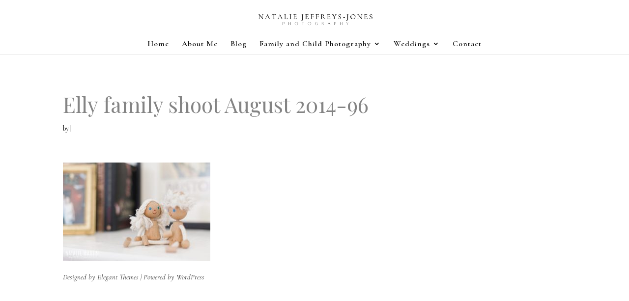

--- FILE ---
content_type: text/html; charset=UTF-8
request_url: https://nataliejeffreysjones.co.uk/2016/08/26/bristol-lifestyle-photographer-the-elly-moore-family/elly-family-shoot-august-2014-96/
body_size: 12065
content:
<!DOCTYPE html>
<html lang="en-US">
<head>
	<meta charset="UTF-8" />
<meta http-equiv="X-UA-Compatible" content="IE=edge">
	<link rel="pingback" href="https://nataliejeffreysjones.co.uk/xmlrpc.php" />

	<script type="text/javascript">
		document.documentElement.className = 'js';
	</script>

	<script>var et_site_url='https://nataliejeffreysjones.co.uk';var et_post_id='547';function et_core_page_resource_fallback(a,b){"undefined"===typeof b&&(b=a.sheet.cssRules&&0===a.sheet.cssRules.length);b&&(a.onerror=null,a.onload=null,a.href?a.href=et_site_url+"/?et_core_page_resource="+a.id+et_post_id:a.src&&(a.src=et_site_url+"/?et_core_page_resource="+a.id+et_post_id))}
</script><meta name='robots' content='index, follow, max-image-preview:large, max-snippet:-1, max-video-preview:-1' />

	<!-- This site is optimized with the Yoast SEO plugin v26.8 - https://yoast.com/product/yoast-seo-wordpress/ -->
	<title>Elly family shoot August 2014-96 - Natalie Jeffreys-Jones | Photography | Cotswolds Family and Lifestyle Photographer | Family Photographer Gloucestershire, Bristol</title>
	<link rel="canonical" href="https://nataliejeffreysjones.co.uk/2016/08/26/bristol-lifestyle-photographer-the-elly-moore-family/elly-family-shoot-august-2014-96/" />
	<meta property="og:locale" content="en_US" />
	<meta property="og:type" content="article" />
	<meta property="og:title" content="Elly family shoot August 2014-96 - Natalie Jeffreys-Jones | Photography | Cotswolds Family and Lifestyle Photographer | Family Photographer Gloucestershire, Bristol" />
	<meta property="og:url" content="https://nataliejeffreysjones.co.uk/2016/08/26/bristol-lifestyle-photographer-the-elly-moore-family/elly-family-shoot-august-2014-96/" />
	<meta property="og:site_name" content="Natalie Jeffreys-Jones | Photography | Cotswolds Family and Lifestyle Photographer | Family Photographer Gloucestershire, Bristol" />
	<meta property="og:image" content="https://nataliejeffreysjones.co.uk/2016/08/26/bristol-lifestyle-photographer-the-elly-moore-family/elly-family-shoot-august-2014-96" />
	<meta property="og:image:width" content="1800" />
	<meta property="og:image:height" content="1200" />
	<meta property="og:image:type" content="image/jpeg" />
	<meta name="twitter:card" content="summary_large_image" />
	<script type="application/ld+json" class="yoast-schema-graph">{"@context":"https://schema.org","@graph":[{"@type":"WebPage","@id":"https://nataliejeffreysjones.co.uk/2016/08/26/bristol-lifestyle-photographer-the-elly-moore-family/elly-family-shoot-august-2014-96/","url":"https://nataliejeffreysjones.co.uk/2016/08/26/bristol-lifestyle-photographer-the-elly-moore-family/elly-family-shoot-august-2014-96/","name":"Elly family shoot August 2014-96 - Natalie Jeffreys-Jones | Photography | Cotswolds Family and Lifestyle Photographer | Family Photographer Gloucestershire, Bristol","isPartOf":{"@id":"https://nataliemartinphoto.com/#website"},"primaryImageOfPage":{"@id":"https://nataliejeffreysjones.co.uk/2016/08/26/bristol-lifestyle-photographer-the-elly-moore-family/elly-family-shoot-august-2014-96/#primaryimage"},"image":{"@id":"https://nataliejeffreysjones.co.uk/2016/08/26/bristol-lifestyle-photographer-the-elly-moore-family/elly-family-shoot-august-2014-96/#primaryimage"},"thumbnailUrl":"https://nataliejeffreysjones.co.uk/wp-content/uploads/2017/05/Elly-family-shoot-August-2014-96.jpg","datePublished":"2017-05-22T21:47:54+00:00","breadcrumb":{"@id":"https://nataliejeffreysjones.co.uk/2016/08/26/bristol-lifestyle-photographer-the-elly-moore-family/elly-family-shoot-august-2014-96/#breadcrumb"},"inLanguage":"en-US","potentialAction":[{"@type":"ReadAction","target":["https://nataliejeffreysjones.co.uk/2016/08/26/bristol-lifestyle-photographer-the-elly-moore-family/elly-family-shoot-august-2014-96/"]}]},{"@type":"ImageObject","inLanguage":"en-US","@id":"https://nataliejeffreysjones.co.uk/2016/08/26/bristol-lifestyle-photographer-the-elly-moore-family/elly-family-shoot-august-2014-96/#primaryimage","url":"https://nataliejeffreysjones.co.uk/wp-content/uploads/2017/05/Elly-family-shoot-August-2014-96.jpg","contentUrl":"https://nataliejeffreysjones.co.uk/wp-content/uploads/2017/05/Elly-family-shoot-August-2014-96.jpg","width":1800,"height":1200},{"@type":"BreadcrumbList","@id":"https://nataliejeffreysjones.co.uk/2016/08/26/bristol-lifestyle-photographer-the-elly-moore-family/elly-family-shoot-august-2014-96/#breadcrumb","itemListElement":[{"@type":"ListItem","position":1,"name":"Home","item":"https://nataliejeffreysjones.co.uk/"},{"@type":"ListItem","position":2,"name":"Bristol Lifestyle Photographer &#8211; The Elly-Moore Family","item":"https://nataliemartinphoto.com/2016/08/26/bristol-lifestyle-photographer-the-elly-moore-family/"},{"@type":"ListItem","position":3,"name":"Elly family shoot August 2014-96"}]},{"@type":"WebSite","@id":"https://nataliemartinphoto.com/#website","url":"https://nataliemartinphoto.com/","name":"Natalie Jeffreys-Jones | Photography | Cotswolds Family and Lifestyle Photographer | Family Photographer Gloucestershire, Bristol","description":"Documentary Family and Lifestyle Photographer in The Cotswolds, Gloucestershire and Bristol","potentialAction":[{"@type":"SearchAction","target":{"@type":"EntryPoint","urlTemplate":"https://nataliemartinphoto.com/?s={search_term_string}"},"query-input":{"@type":"PropertyValueSpecification","valueRequired":true,"valueName":"search_term_string"}}],"inLanguage":"en-US"}]}</script>
	<!-- / Yoast SEO plugin. -->


<link rel='dns-prefetch' href='//nataliejeffreysjones.co.uk' />
<link rel='dns-prefetch' href='//www.google.com' />
<link rel='dns-prefetch' href='//fonts.googleapis.com' />
<link rel="alternate" type="application/rss+xml" title="Natalie Jeffreys-Jones | Photography | Cotswolds Family and Lifestyle Photographer | Family Photographer Gloucestershire, Bristol &raquo; Feed" href="https://nataliejeffreysjones.co.uk/feed/" />
<link rel="alternate" type="application/rss+xml" title="Natalie Jeffreys-Jones | Photography | Cotswolds Family and Lifestyle Photographer | Family Photographer Gloucestershire, Bristol &raquo; Comments Feed" href="https://nataliejeffreysjones.co.uk/comments/feed/" />
<link rel="alternate" type="application/rss+xml" title="Natalie Jeffreys-Jones | Photography | Cotswolds Family and Lifestyle Photographer | Family Photographer Gloucestershire, Bristol &raquo; Elly family shoot August 2014-96 Comments Feed" href="https://nataliejeffreysjones.co.uk/2016/08/26/bristol-lifestyle-photographer-the-elly-moore-family/elly-family-shoot-august-2014-96/feed/" />
<link rel="alternate" title="oEmbed (JSON)" type="application/json+oembed" href="https://nataliejeffreysjones.co.uk/wp-json/oembed/1.0/embed?url=https%3A%2F%2Fnataliejeffreysjones.co.uk%2F2016%2F08%2F26%2Fbristol-lifestyle-photographer-the-elly-moore-family%2Felly-family-shoot-august-2014-96%2F" />
<link rel="alternate" title="oEmbed (XML)" type="text/xml+oembed" href="https://nataliejeffreysjones.co.uk/wp-json/oembed/1.0/embed?url=https%3A%2F%2Fnataliejeffreysjones.co.uk%2F2016%2F08%2F26%2Fbristol-lifestyle-photographer-the-elly-moore-family%2Felly-family-shoot-august-2014-96%2F&#038;format=xml" />
		<style>
			.lazyload,
			.lazyloading {
				max-width: 100%;
			}
		</style>
		<meta content="Photelo v.1.0" name="generator"/><style id='wp-img-auto-sizes-contain-inline-css' type='text/css'>
img:is([sizes=auto i],[sizes^="auto," i]){contain-intrinsic-size:3000px 1500px}
/*# sourceURL=wp-img-auto-sizes-contain-inline-css */
</style>
<link rel='stylesheet' id='sbi_styles-css' href='https://nataliejeffreysjones.co.uk/wp-content/plugins/instagram-feed/css/sbi-styles.min.css?ver=6.10.0' type='text/css' media='all' />
<style id='wp-emoji-styles-inline-css' type='text/css'>

	img.wp-smiley, img.emoji {
		display: inline !important;
		border: none !important;
		box-shadow: none !important;
		height: 1em !important;
		width: 1em !important;
		margin: 0 0.07em !important;
		vertical-align: -0.1em !important;
		background: none !important;
		padding: 0 !important;
	}
/*# sourceURL=wp-emoji-styles-inline-css */
</style>
<style id='wp-block-library-inline-css' type='text/css'>
:root{--wp-block-synced-color:#7a00df;--wp-block-synced-color--rgb:122,0,223;--wp-bound-block-color:var(--wp-block-synced-color);--wp-editor-canvas-background:#ddd;--wp-admin-theme-color:#007cba;--wp-admin-theme-color--rgb:0,124,186;--wp-admin-theme-color-darker-10:#006ba1;--wp-admin-theme-color-darker-10--rgb:0,107,160.5;--wp-admin-theme-color-darker-20:#005a87;--wp-admin-theme-color-darker-20--rgb:0,90,135;--wp-admin-border-width-focus:2px}@media (min-resolution:192dpi){:root{--wp-admin-border-width-focus:1.5px}}.wp-element-button{cursor:pointer}:root .has-very-light-gray-background-color{background-color:#eee}:root .has-very-dark-gray-background-color{background-color:#313131}:root .has-very-light-gray-color{color:#eee}:root .has-very-dark-gray-color{color:#313131}:root .has-vivid-green-cyan-to-vivid-cyan-blue-gradient-background{background:linear-gradient(135deg,#00d084,#0693e3)}:root .has-purple-crush-gradient-background{background:linear-gradient(135deg,#34e2e4,#4721fb 50%,#ab1dfe)}:root .has-hazy-dawn-gradient-background{background:linear-gradient(135deg,#faaca8,#dad0ec)}:root .has-subdued-olive-gradient-background{background:linear-gradient(135deg,#fafae1,#67a671)}:root .has-atomic-cream-gradient-background{background:linear-gradient(135deg,#fdd79a,#004a59)}:root .has-nightshade-gradient-background{background:linear-gradient(135deg,#330968,#31cdcf)}:root .has-midnight-gradient-background{background:linear-gradient(135deg,#020381,#2874fc)}:root{--wp--preset--font-size--normal:16px;--wp--preset--font-size--huge:42px}.has-regular-font-size{font-size:1em}.has-larger-font-size{font-size:2.625em}.has-normal-font-size{font-size:var(--wp--preset--font-size--normal)}.has-huge-font-size{font-size:var(--wp--preset--font-size--huge)}.has-text-align-center{text-align:center}.has-text-align-left{text-align:left}.has-text-align-right{text-align:right}.has-fit-text{white-space:nowrap!important}#end-resizable-editor-section{display:none}.aligncenter{clear:both}.items-justified-left{justify-content:flex-start}.items-justified-center{justify-content:center}.items-justified-right{justify-content:flex-end}.items-justified-space-between{justify-content:space-between}.screen-reader-text{border:0;clip-path:inset(50%);height:1px;margin:-1px;overflow:hidden;padding:0;position:absolute;width:1px;word-wrap:normal!important}.screen-reader-text:focus{background-color:#ddd;clip-path:none;color:#444;display:block;font-size:1em;height:auto;left:5px;line-height:normal;padding:15px 23px 14px;text-decoration:none;top:5px;width:auto;z-index:100000}html :where(.has-border-color){border-style:solid}html :where([style*=border-top-color]){border-top-style:solid}html :where([style*=border-right-color]){border-right-style:solid}html :where([style*=border-bottom-color]){border-bottom-style:solid}html :where([style*=border-left-color]){border-left-style:solid}html :where([style*=border-width]){border-style:solid}html :where([style*=border-top-width]){border-top-style:solid}html :where([style*=border-right-width]){border-right-style:solid}html :where([style*=border-bottom-width]){border-bottom-style:solid}html :where([style*=border-left-width]){border-left-style:solid}html :where(img[class*=wp-image-]){height:auto;max-width:100%}:where(figure){margin:0 0 1em}html :where(.is-position-sticky){--wp-admin--admin-bar--position-offset:var(--wp-admin--admin-bar--height,0px)}@media screen and (max-width:600px){html :where(.is-position-sticky){--wp-admin--admin-bar--position-offset:0px}}

/*# sourceURL=wp-block-library-inline-css */
</style><style id='global-styles-inline-css' type='text/css'>
:root{--wp--preset--aspect-ratio--square: 1;--wp--preset--aspect-ratio--4-3: 4/3;--wp--preset--aspect-ratio--3-4: 3/4;--wp--preset--aspect-ratio--3-2: 3/2;--wp--preset--aspect-ratio--2-3: 2/3;--wp--preset--aspect-ratio--16-9: 16/9;--wp--preset--aspect-ratio--9-16: 9/16;--wp--preset--color--black: #000000;--wp--preset--color--cyan-bluish-gray: #abb8c3;--wp--preset--color--white: #ffffff;--wp--preset--color--pale-pink: #f78da7;--wp--preset--color--vivid-red: #cf2e2e;--wp--preset--color--luminous-vivid-orange: #ff6900;--wp--preset--color--luminous-vivid-amber: #fcb900;--wp--preset--color--light-green-cyan: #7bdcb5;--wp--preset--color--vivid-green-cyan: #00d084;--wp--preset--color--pale-cyan-blue: #8ed1fc;--wp--preset--color--vivid-cyan-blue: #0693e3;--wp--preset--color--vivid-purple: #9b51e0;--wp--preset--gradient--vivid-cyan-blue-to-vivid-purple: linear-gradient(135deg,rgb(6,147,227) 0%,rgb(155,81,224) 100%);--wp--preset--gradient--light-green-cyan-to-vivid-green-cyan: linear-gradient(135deg,rgb(122,220,180) 0%,rgb(0,208,130) 100%);--wp--preset--gradient--luminous-vivid-amber-to-luminous-vivid-orange: linear-gradient(135deg,rgb(252,185,0) 0%,rgb(255,105,0) 100%);--wp--preset--gradient--luminous-vivid-orange-to-vivid-red: linear-gradient(135deg,rgb(255,105,0) 0%,rgb(207,46,46) 100%);--wp--preset--gradient--very-light-gray-to-cyan-bluish-gray: linear-gradient(135deg,rgb(238,238,238) 0%,rgb(169,184,195) 100%);--wp--preset--gradient--cool-to-warm-spectrum: linear-gradient(135deg,rgb(74,234,220) 0%,rgb(151,120,209) 20%,rgb(207,42,186) 40%,rgb(238,44,130) 60%,rgb(251,105,98) 80%,rgb(254,248,76) 100%);--wp--preset--gradient--blush-light-purple: linear-gradient(135deg,rgb(255,206,236) 0%,rgb(152,150,240) 100%);--wp--preset--gradient--blush-bordeaux: linear-gradient(135deg,rgb(254,205,165) 0%,rgb(254,45,45) 50%,rgb(107,0,62) 100%);--wp--preset--gradient--luminous-dusk: linear-gradient(135deg,rgb(255,203,112) 0%,rgb(199,81,192) 50%,rgb(65,88,208) 100%);--wp--preset--gradient--pale-ocean: linear-gradient(135deg,rgb(255,245,203) 0%,rgb(182,227,212) 50%,rgb(51,167,181) 100%);--wp--preset--gradient--electric-grass: linear-gradient(135deg,rgb(202,248,128) 0%,rgb(113,206,126) 100%);--wp--preset--gradient--midnight: linear-gradient(135deg,rgb(2,3,129) 0%,rgb(40,116,252) 100%);--wp--preset--font-size--small: 13px;--wp--preset--font-size--medium: 20px;--wp--preset--font-size--large: 36px;--wp--preset--font-size--x-large: 42px;--wp--preset--spacing--20: 0.44rem;--wp--preset--spacing--30: 0.67rem;--wp--preset--spacing--40: 1rem;--wp--preset--spacing--50: 1.5rem;--wp--preset--spacing--60: 2.25rem;--wp--preset--spacing--70: 3.38rem;--wp--preset--spacing--80: 5.06rem;--wp--preset--shadow--natural: 6px 6px 9px rgba(0, 0, 0, 0.2);--wp--preset--shadow--deep: 12px 12px 50px rgba(0, 0, 0, 0.4);--wp--preset--shadow--sharp: 6px 6px 0px rgba(0, 0, 0, 0.2);--wp--preset--shadow--outlined: 6px 6px 0px -3px rgb(255, 255, 255), 6px 6px rgb(0, 0, 0);--wp--preset--shadow--crisp: 6px 6px 0px rgb(0, 0, 0);}:where(.is-layout-flex){gap: 0.5em;}:where(.is-layout-grid){gap: 0.5em;}body .is-layout-flex{display: flex;}.is-layout-flex{flex-wrap: wrap;align-items: center;}.is-layout-flex > :is(*, div){margin: 0;}body .is-layout-grid{display: grid;}.is-layout-grid > :is(*, div){margin: 0;}:where(.wp-block-columns.is-layout-flex){gap: 2em;}:where(.wp-block-columns.is-layout-grid){gap: 2em;}:where(.wp-block-post-template.is-layout-flex){gap: 1.25em;}:where(.wp-block-post-template.is-layout-grid){gap: 1.25em;}.has-black-color{color: var(--wp--preset--color--black) !important;}.has-cyan-bluish-gray-color{color: var(--wp--preset--color--cyan-bluish-gray) !important;}.has-white-color{color: var(--wp--preset--color--white) !important;}.has-pale-pink-color{color: var(--wp--preset--color--pale-pink) !important;}.has-vivid-red-color{color: var(--wp--preset--color--vivid-red) !important;}.has-luminous-vivid-orange-color{color: var(--wp--preset--color--luminous-vivid-orange) !important;}.has-luminous-vivid-amber-color{color: var(--wp--preset--color--luminous-vivid-amber) !important;}.has-light-green-cyan-color{color: var(--wp--preset--color--light-green-cyan) !important;}.has-vivid-green-cyan-color{color: var(--wp--preset--color--vivid-green-cyan) !important;}.has-pale-cyan-blue-color{color: var(--wp--preset--color--pale-cyan-blue) !important;}.has-vivid-cyan-blue-color{color: var(--wp--preset--color--vivid-cyan-blue) !important;}.has-vivid-purple-color{color: var(--wp--preset--color--vivid-purple) !important;}.has-black-background-color{background-color: var(--wp--preset--color--black) !important;}.has-cyan-bluish-gray-background-color{background-color: var(--wp--preset--color--cyan-bluish-gray) !important;}.has-white-background-color{background-color: var(--wp--preset--color--white) !important;}.has-pale-pink-background-color{background-color: var(--wp--preset--color--pale-pink) !important;}.has-vivid-red-background-color{background-color: var(--wp--preset--color--vivid-red) !important;}.has-luminous-vivid-orange-background-color{background-color: var(--wp--preset--color--luminous-vivid-orange) !important;}.has-luminous-vivid-amber-background-color{background-color: var(--wp--preset--color--luminous-vivid-amber) !important;}.has-light-green-cyan-background-color{background-color: var(--wp--preset--color--light-green-cyan) !important;}.has-vivid-green-cyan-background-color{background-color: var(--wp--preset--color--vivid-green-cyan) !important;}.has-pale-cyan-blue-background-color{background-color: var(--wp--preset--color--pale-cyan-blue) !important;}.has-vivid-cyan-blue-background-color{background-color: var(--wp--preset--color--vivid-cyan-blue) !important;}.has-vivid-purple-background-color{background-color: var(--wp--preset--color--vivid-purple) !important;}.has-black-border-color{border-color: var(--wp--preset--color--black) !important;}.has-cyan-bluish-gray-border-color{border-color: var(--wp--preset--color--cyan-bluish-gray) !important;}.has-white-border-color{border-color: var(--wp--preset--color--white) !important;}.has-pale-pink-border-color{border-color: var(--wp--preset--color--pale-pink) !important;}.has-vivid-red-border-color{border-color: var(--wp--preset--color--vivid-red) !important;}.has-luminous-vivid-orange-border-color{border-color: var(--wp--preset--color--luminous-vivid-orange) !important;}.has-luminous-vivid-amber-border-color{border-color: var(--wp--preset--color--luminous-vivid-amber) !important;}.has-light-green-cyan-border-color{border-color: var(--wp--preset--color--light-green-cyan) !important;}.has-vivid-green-cyan-border-color{border-color: var(--wp--preset--color--vivid-green-cyan) !important;}.has-pale-cyan-blue-border-color{border-color: var(--wp--preset--color--pale-cyan-blue) !important;}.has-vivid-cyan-blue-border-color{border-color: var(--wp--preset--color--vivid-cyan-blue) !important;}.has-vivid-purple-border-color{border-color: var(--wp--preset--color--vivid-purple) !important;}.has-vivid-cyan-blue-to-vivid-purple-gradient-background{background: var(--wp--preset--gradient--vivid-cyan-blue-to-vivid-purple) !important;}.has-light-green-cyan-to-vivid-green-cyan-gradient-background{background: var(--wp--preset--gradient--light-green-cyan-to-vivid-green-cyan) !important;}.has-luminous-vivid-amber-to-luminous-vivid-orange-gradient-background{background: var(--wp--preset--gradient--luminous-vivid-amber-to-luminous-vivid-orange) !important;}.has-luminous-vivid-orange-to-vivid-red-gradient-background{background: var(--wp--preset--gradient--luminous-vivid-orange-to-vivid-red) !important;}.has-very-light-gray-to-cyan-bluish-gray-gradient-background{background: var(--wp--preset--gradient--very-light-gray-to-cyan-bluish-gray) !important;}.has-cool-to-warm-spectrum-gradient-background{background: var(--wp--preset--gradient--cool-to-warm-spectrum) !important;}.has-blush-light-purple-gradient-background{background: var(--wp--preset--gradient--blush-light-purple) !important;}.has-blush-bordeaux-gradient-background{background: var(--wp--preset--gradient--blush-bordeaux) !important;}.has-luminous-dusk-gradient-background{background: var(--wp--preset--gradient--luminous-dusk) !important;}.has-pale-ocean-gradient-background{background: var(--wp--preset--gradient--pale-ocean) !important;}.has-electric-grass-gradient-background{background: var(--wp--preset--gradient--electric-grass) !important;}.has-midnight-gradient-background{background: var(--wp--preset--gradient--midnight) !important;}.has-small-font-size{font-size: var(--wp--preset--font-size--small) !important;}.has-medium-font-size{font-size: var(--wp--preset--font-size--medium) !important;}.has-large-font-size{font-size: var(--wp--preset--font-size--large) !important;}.has-x-large-font-size{font-size: var(--wp--preset--font-size--x-large) !important;}
/*# sourceURL=global-styles-inline-css */
</style>

<style id='classic-theme-styles-inline-css' type='text/css'>
/*! This file is auto-generated */
.wp-block-button__link{color:#fff;background-color:#32373c;border-radius:9999px;box-shadow:none;text-decoration:none;padding:calc(.667em + 2px) calc(1.333em + 2px);font-size:1.125em}.wp-block-file__button{background:#32373c;color:#fff;text-decoration:none}
/*# sourceURL=/wp-includes/css/classic-themes.min.css */
</style>
<link rel='stylesheet' id='parent-style-css' href='https://nataliejeffreysjones.co.uk/wp-content/themes/Divi/style.css?ver=6.9' type='text/css' media='all' />
<link rel='stylesheet' id='divi-style-css' href='https://nataliejeffreysjones.co.uk/wp-content/themes/photelo/style.css?ver=4.2.2' type='text/css' media='all' />
<link rel='stylesheet' id='divi-masonry-gallery-styles-css' href='https://nataliejeffreysjones.co.uk/wp-content/plugins/destaca-masonry-gallery/styles/style.min.css?ver=1.0.0' type='text/css' media='all' />
<link rel='stylesheet' id='et-builder-googlefonts-cached-css' href='https://fonts.googleapis.com/css?family=Playfair+Display%3Aregular%2Citalic%2C700%2C700italic%2C900%2C900italic%7CCormorant+Garamond%3A300%2C300italic%2Cregular%2Citalic%2C500%2C500italic%2C600%2C600italic%2C700%2C700italic&#038;ver=6.9#038;subset=latin,latin-ext' type='text/css' media='all' />
<link rel='stylesheet' id='dashicons-css' href='https://nataliejeffreysjones.co.uk/wp-includes/css/dashicons.min.css?ver=6.9' type='text/css' media='all' />
<script type="text/javascript" src="https://nataliejeffreysjones.co.uk/wp-includes/js/jquery/jquery.min.js?ver=3.7.1" id="jquery-core-js"></script>
<script type="text/javascript" src="https://nataliejeffreysjones.co.uk/wp-includes/js/jquery/jquery-migrate.min.js?ver=3.4.1" id="jquery-migrate-js"></script>
<script type="text/javascript" src="https://www.google.com/recaptcha/api.js?render=6Lc7I9QcAAAAAIrZSQXvy3wvXfzHEO8PDi1p6GXF&amp;ver=6.9" id="recaptcha-v3-js"></script>
<script type="text/javascript" src="https://nataliejeffreysjones.co.uk/wp-content/plugins/bloom/core/admin/js/es6-promise.auto.min.js?ver=6.9" id="es6-promise-js"></script>
<script type="text/javascript" id="et-core-api-spam-recaptcha-js-extra">
/* <![CDATA[ */
var et_core_api_spam_recaptcha = {"site_key":"6Lc7I9QcAAAAAIrZSQXvy3wvXfzHEO8PDi1p6GXF","page_action":{"action":"elly_family_shoot_august_2014_96"}};
//# sourceURL=et-core-api-spam-recaptcha-js-extra
/* ]]> */
</script>
<script type="text/javascript" src="https://nataliejeffreysjones.co.uk/wp-content/plugins/bloom/core/admin/js/recaptcha.js?ver=6.9" id="et-core-api-spam-recaptcha-js"></script>
<link rel="https://api.w.org/" href="https://nataliejeffreysjones.co.uk/wp-json/" /><link rel="alternate" title="JSON" type="application/json" href="https://nataliejeffreysjones.co.uk/wp-json/wp/v2/media/547" /><link rel="EditURI" type="application/rsd+xml" title="RSD" href="https://nataliejeffreysjones.co.uk/xmlrpc.php?rsd" />
<meta name="generator" content="WordPress 6.9" />
<link rel='shortlink' href='https://nataliejeffreysjones.co.uk/?p=547' />
<style>/* CSS added by WP Meta and Date Remover*/.entry-meta {display:none !important;}
	.home .entry-meta { display: none; }
	.entry-footer {display:none !important;}
	.home .entry-footer { display: none; }</style>		<script>
			document.documentElement.className = document.documentElement.className.replace('no-js', 'js');
		</script>
				<style>
			.no-js img.lazyload {
				display: none;
			}

			figure.wp-block-image img.lazyloading {
				min-width: 150px;
			}

			.lazyload,
			.lazyloading {
				--smush-placeholder-width: 100px;
				--smush-placeholder-aspect-ratio: 1/1;
				width: var(--smush-image-width, var(--smush-placeholder-width)) !important;
				aspect-ratio: var(--smush-image-aspect-ratio, var(--smush-placeholder-aspect-ratio)) !important;
			}

						.lazyload, .lazyloading {
				opacity: 0;
			}

			.lazyloaded {
				opacity: 1;
				transition: opacity 400ms;
				transition-delay: 0ms;
			}

					</style>
		<meta name="viewport" content="width=device-width, initial-scale=1.0, maximum-scale=1.0, user-scalable=0" /><link rel="shortcut icon" href="" /><style type="text/css" id="custom-background-css">
body.custom-background { background-color: #ffffff; }
</style>
	<script>
(function($) {
    $(window).on('load resize', function() {
        $('.et_fullscreen_slider').each(function() {
            et_fullscreen_slider($(this));
        });
    });
    function et_fullscreen_slider(et_slider) {
        var et_viewport_height = $(window).height(),
            et_slider_height = $(et_slider).find('.et_pb_slider_container_inner').innerHeight(),
            $admin_bar = $('#wpadminbar'),
            $main_header = $('#main-header'),
            $top_header = $('#top-header');
        $(et_slider).height('auto');
        if ($admin_bar.length) {
            var et_viewport_height = et_viewport_height - $admin_bar.height();
        }
        if ($top_header.length) {
            var et_viewport_height = et_viewport_height - $top_header.height();
        }
        if (!$('.et_transparent_nav').length && !$('.et_vertical_nav').length) {
            var et_viewport_height = et_viewport_height - $main_header.height();
        }
        if (et_viewport_height > et_slider_height) {
            $(et_slider).height(et_viewport_height);
        }
    }
})(jQuery);
</script>
<!-- Meta Pixel Code -->
<script>
!function(f,b,e,v,n,t,s)
{if(f.fbq)return;n=f.fbq=function(){n.callMethod?
n.callMethod.apply(n,arguments):n.queue.push(arguments)};
if(!f._fbq)f._fbq=n;n.push=n;n.loaded=!0;n.version='2.0';
n.queue=[];t=b.createElement(e);t.async=!0;
t.src=v;s=b.getElementsByTagName(e)[0];
s.parentNode.insertBefore(t,s)}(window, document,'script',
'https://connect.facebook.net/en_US/fbevents.js');
fbq('init', '648300900179230');
fbq('track', 'PageView');
</script>
<noscript><img height="1" width="1" style="display:none"
src="https://www.facebook.com/tr?id=648300900179230&ev=PageView&noscript=1"
/></noscript>
<!-- End Meta Pixel Code --><link rel="stylesheet" id="et-divi-customizer-global-cached-inline-styles" href="https://nataliejeffreysjones.co.uk/wp-content/et-cache/global/et-divi-customizer-global-17689279036126.min.css" onerror="et_core_page_resource_fallback(this, true)" onload="et_core_page_resource_fallback(this)" /><link rel='stylesheet' id='et-gf-open-sans-css' href='https://fonts.googleapis.com/css?family=Open+Sans:400,700' type='text/css' media='all' />
<link rel='stylesheet' id='et-gf-lato-css' href='https://fonts.googleapis.com/css?family=Lato:400,100,100italic,300,300italic,400italic,700,700italic,900,900italic&#038;subset=latin' type='text/css' media='all' />
</head>
<body class="attachment wp-singular attachment-template-default single single-attachment postid-547 attachmentid-547 attachment-jpeg custom-background wp-theme-Divi wp-child-theme-photelo et_bloom et_pb_button_helper_class et_fullwidth_nav et_fixed_nav et_show_nav et_primary_nav_dropdown_animation_fade et_secondary_nav_dropdown_animation_fade et_header_style_centered et_pb_footer_columns4 et_cover_background et_pb_gutter osx et_pb_gutters3 et_right_sidebar et_divi_theme et-db et_minified_js et_minified_css">
	<div id="page-container">

	
	
			<header id="main-header" data-height-onload="77">
			<div class="container clearfix et_menu_container">
							<div class="logo_container">
					<span class="logo_helper"></span>
					<a href="https://nataliejeffreysjones.co.uk/">
						<img src="https://nataliejeffreysjones.co.uk/wp-content/uploads/2024/05/NJJ-Logo-black.png" alt="Natalie Jeffreys-Jones | Photography | Cotswolds Family and Lifestyle Photographer | Family Photographer Gloucestershire, Bristol" id="logo" data-height-percentage="80" />
					</a>
				</div>
							<div id="et-top-navigation" data-height="77" data-fixed-height="40">
											<nav id="top-menu-nav">
						<ul id="top-menu" class="nav"><li id="menu-item-10059" class="menu-item menu-item-type-post_type menu-item-object-page menu-item-home menu-item-10059"><a href="https://nataliejeffreysjones.co.uk/">Home</a></li>
<li id="menu-item-10099" class="menu-item menu-item-type-post_type menu-item-object-page menu-item-10099"><a href="https://nataliejeffreysjones.co.uk/about-me/">About Me</a></li>
<li id="menu-item-10060" class="menu-item menu-item-type-post_type menu-item-object-page current_page_parent menu-item-10060"><a href="https://nataliejeffreysjones.co.uk/blog/">Blog</a></li>
<li id="menu-item-10062" class="menu-item menu-item-type-post_type menu-item-object-page menu-item-has-children menu-item-10062"><a href="https://nataliejeffreysjones.co.uk/cotswolds-documentary-family-photographer/">Family and Child Photography</a>
<ul class="sub-menu">
	<li id="menu-item-10325" class="menu-item menu-item-type-post_type menu-item-object-page menu-item-10325"><a href="https://nataliejeffreysjones.co.uk/cotswolds-documentary-family-photographer/">Family and Child Photography</a></li>
	<li id="menu-item-10063" class="menu-item menu-item-type-post_type menu-item-object-page menu-item-10063"><a href="https://nataliejeffreysjones.co.uk/pricing/">Pricing</a></li>
	<li id="menu-item-10330" class="menu-item menu-item-type-custom menu-item-object-custom menu-item-10330"><a href="https://nataliejeffreysjones.co.uk/wp-content/uploads/2025/08/Natalie-Jeffreys-Jones-Family-Brochure.pdf">Download my family brochure</a></li>
</ul>
</li>
<li id="menu-item-10431" class="menu-item menu-item-type-post_type menu-item-object-page menu-item-has-children menu-item-10431"><a href="https://nataliejeffreysjones.co.uk/cotswolds-wedding-photographer/">Weddings</a>
<ul class="sub-menu">
	<li id="menu-item-10434" class="menu-item menu-item-type-post_type menu-item-object-page menu-item-10434"><a href="https://nataliejeffreysjones.co.uk/cotswolds-wedding-photographer/">Weddings</a></li>
	<li id="menu-item-10428" class="menu-item menu-item-type-post_type menu-item-object-page menu-item-10428"><a href="https://nataliejeffreysjones.co.uk/wedding-gallery/">Wedding Gallery</a></li>
	<li id="menu-item-10429" class="menu-item menu-item-type-post_type menu-item-object-page menu-item-10429"><a href="https://nataliejeffreysjones.co.uk/wedding-testimonials/">Wedding Testimonials</a></li>
	<li id="menu-item-10430" class="menu-item menu-item-type-post_type menu-item-object-page menu-item-10430"><a href="https://nataliejeffreysjones.co.uk/wedding-pricing-page/">Investment</a></li>
</ul>
</li>
<li id="menu-item-10061" class="menu-item menu-item-type-post_type menu-item-object-page menu-item-10061"><a href="https://nataliejeffreysjones.co.uk/contact-me/">Contact</a></li>
</ul>						</nav>
					
					
					
					
					<div id="et_mobile_nav_menu">
				<div class="mobile_nav closed">
					<span class="select_page">Select Page</span>
					<span class="mobile_menu_bar mobile_menu_bar_toggle"></span>
				</div>
			</div>				</div> <!-- #et-top-navigation -->
			</div> <!-- .container -->
			<div class="et_search_outer">
				<div class="container et_search_form_container">
					<form role="search" method="get" class="et-search-form" action="https://nataliejeffreysjones.co.uk/">
					<input type="search" class="et-search-field" placeholder="Search &hellip;" value="" name="s" title="Search for:" />					</form>
					<span class="et_close_search_field"></span>
				</div>
			</div>
		</header> <!-- #main-header -->
			<div id="et-main-area">
	
<div id="main-content">
		<div class="container">
		<div id="content-area" class="clearfix">
			<div id="left-area">
											<article id="post-547" class="et_pb_post post-547 attachment type-attachment status-inherit hentry">
											<div class="et_post_meta_wrapper">
							<h1 class="entry-title">Elly family shoot August 2014-96</h1>

						<p class="post-meta"> by <span class="author vcard"><a href="https://nataliejeffreysjones.co.uk/author/wpk6kg3ska0l/" title="Posts by " rel="author"></a></span> | <span class="published"></span></p>
												</div> <!-- .et_post_meta_wrapper -->
				
					<div class="entry-content">
					<p class="attachment"><a href='https://nataliejeffreysjones.co.uk/wp-content/uploads/2017/05/Elly-family-shoot-August-2014-96.jpg'><img fetchpriority="high" decoding="async" width="300" height="200" src="https://nataliejeffreysjones.co.uk/wp-content/uploads/2017/05/Elly-family-shoot-August-2014-96-300x200.jpg" class="attachment-medium size-medium" alt="" srcset="https://nataliejeffreysjones.co.uk/wp-content/uploads/2017/05/Elly-family-shoot-August-2014-96-300x200.jpg 300w, https://nataliejeffreysjones.co.uk/wp-content/uploads/2017/05/Elly-family-shoot-August-2014-96-768x512.jpg 768w, https://nataliejeffreysjones.co.uk/wp-content/uploads/2017/05/Elly-family-shoot-August-2014-96-1024x683.jpg 1024w, https://nataliejeffreysjones.co.uk/wp-content/uploads/2017/05/Elly-family-shoot-August-2014-96-1080x720.jpg 1080w, https://nataliejeffreysjones.co.uk/wp-content/uploads/2017/05/Elly-family-shoot-August-2014-96.jpg 1800w" sizes="(max-width: 300px) 100vw, 300px" /></a></p>
					</div> <!-- .entry-content -->
					<div class="et_post_meta_wrapper">
										</div> <!-- .et_post_meta_wrapper -->
				</article> <!-- .et_pb_post -->

						</div> <!-- #left-area -->

				<div id="sidebar">
		<div id="search-2" class="et_pb_widget widget_search"><form role="search" method="get" id="searchform" class="searchform" action="https://nataliejeffreysjones.co.uk/">
				<div>
					<label class="screen-reader-text" for="s">Search for:</label>
					<input type="text" value="" name="s" id="s" />
					<input type="submit" id="searchsubmit" value="Search" />
				</div>
			</form></div> <!-- end .et_pb_widget -->
		<div id="recent-posts-2" class="et_pb_widget widget_recent_entries">
		<h4 class="widgettitle">Recent Posts</h4>
		<ul>
											<li>
					<a href="https://nataliejeffreysjones.co.uk/2025/12/15/bristol-harbourside-family-photoshoot-documentary-family-photographer/">Bristol Harbourside Family Photoshoot &#8211; Documentary Family Photographer</a>
									</li>
											<li>
					<a href="https://nataliejeffreysjones.co.uk/2025/11/25/autumn-minishoots-at-matara/">Autumn Minishoots at Matara</a>
									</li>
											<li>
					<a href="https://nataliejeffreysjones.co.uk/2025/11/24/why-at-home-family-photo-sessions-are-so-meaningful/">Why &#8220;At Home&#8221; Family Photo Sessions Are So Meaningful</a>
									</li>
											<li>
					<a href="https://nataliejeffreysjones.co.uk/2025/08/19/gloucestershire-florist-photography-sophia-mason-flowers/">Gloucestershire Florist Photography &#8211; Sophia Mason Flowers</a>
									</li>
											<li>
					<a href="https://nataliejeffreysjones.co.uk/2025/04/10/barry-island-family-photoshoot/">Barry Island Family Photoshoot</a>
									</li>
					</ul>

		</div> <!-- end .et_pb_widget --><div id="recent-comments-2" class="et_pb_widget widget_recent_comments"><h4 class="widgettitle">Recent Comments</h4><ul id="recentcomments"><li class="recentcomments"><span class="comment-author-link">Natalie Jeffreys-Jones Photography</span> on <a href="https://nataliejeffreysjones.co.uk/2023/07/03/old-luxters-barn-wedding-jen-jamie-second-shooting-for-the-falkenburgs/#comment-63">Old Luxters Barn Wedding, Jen &#038;  Jamie {second shooting for The Falkenburgs}</a></li><li class="recentcomments"><span class="comment-author-link">Jen Lawes</span> on <a href="https://nataliejeffreysjones.co.uk/2023/07/03/old-luxters-barn-wedding-jen-jamie-second-shooting-for-the-falkenburgs/#comment-62">Old Luxters Barn Wedding, Jen &#038;  Jamie {second shooting for The Falkenburgs}</a></li><li class="recentcomments"><span class="comment-author-link"><a href="https://www.nataliemartinphoto.com/2018/10/16/portishead-family-shoot-the-taylor-family/" class="url" rel="ugc external nofollow">Portishead Family Shoot - The Taylor Family | Natalie Martin Photography</a></span> on <a href="https://nataliejeffreysjones.co.uk/2017/04/15/marie-and-tolo-leigh-court-wedding-photography/#comment-61">MARIE AND TOLO – LEIGH COURT WEDDING PHOTOGRAPHY</a></li><li class="recentcomments"><span class="comment-author-link"><a href="https://www.nataliemartinphoto.com/2017/11/04/urban-family-photoshoot-bristol/" class="url" rel="ugc external nofollow">Urban Family Photoshoot Bristol - Sebi&#039;s first birthday photoshoot</a></span> on <a href="https://nataliejeffreysjones.co.uk/2016/10/21/cotswolds-newborn-photographer-baby-sebastian/#comment-27">Cotswolds Newborn Photographer – Baby Sebastian</a></li><li class="recentcomments"><span class="comment-author-link"><a href="https://www.nataliemartinphoto.com/2017/09/04/bristol-lifestyle-photography-twin-first-birthday/" class="url" rel="ugc external nofollow">Bristol Lifestyle Photography - Twin First Birthday Celebrations</a></span> on <a href="https://nataliejeffreysjones.co.uk/2016/09/26/twin-photographer-bristol-finn-sophie/#comment-21">Twin Photographer Bristol – Finn and Sophie</a></li></ul></div> <!-- end .et_pb_widget --><div id="archives-2" class="et_pb_widget widget_archive"><h4 class="widgettitle">Archives</h4>
			<ul>
					<li><a href='https://nataliejeffreysjones.co.uk/2025/12/'>December 2025</a></li>
	<li><a href='https://nataliejeffreysjones.co.uk/2025/11/'>November 2025</a></li>
	<li><a href='https://nataliejeffreysjones.co.uk/2025/08/'>August 2025</a></li>
	<li><a href='https://nataliejeffreysjones.co.uk/2025/04/'>April 2025</a></li>
	<li><a href='https://nataliejeffreysjones.co.uk/2024/07/'>July 2024</a></li>
	<li><a href='https://nataliejeffreysjones.co.uk/2023/09/'>September 2023</a></li>
	<li><a href='https://nataliejeffreysjones.co.uk/2023/08/'>August 2023</a></li>
	<li><a href='https://nataliejeffreysjones.co.uk/2023/07/'>July 2023</a></li>
	<li><a href='https://nataliejeffreysjones.co.uk/2023/06/'>June 2023</a></li>
	<li><a href='https://nataliejeffreysjones.co.uk/2023/05/'>May 2023</a></li>
	<li><a href='https://nataliejeffreysjones.co.uk/2022/06/'>June 2022</a></li>
	<li><a href='https://nataliejeffreysjones.co.uk/2021/07/'>July 2021</a></li>
	<li><a href='https://nataliejeffreysjones.co.uk/2021/06/'>June 2021</a></li>
	<li><a href='https://nataliejeffreysjones.co.uk/2021/05/'>May 2021</a></li>
	<li><a href='https://nataliejeffreysjones.co.uk/2021/03/'>March 2021</a></li>
	<li><a href='https://nataliejeffreysjones.co.uk/2020/10/'>October 2020</a></li>
	<li><a href='https://nataliejeffreysjones.co.uk/2020/09/'>September 2020</a></li>
	<li><a href='https://nataliejeffreysjones.co.uk/2020/04/'>April 2020</a></li>
	<li><a href='https://nataliejeffreysjones.co.uk/2020/03/'>March 2020</a></li>
	<li><a href='https://nataliejeffreysjones.co.uk/2020/02/'>February 2020</a></li>
	<li><a href='https://nataliejeffreysjones.co.uk/2019/01/'>January 2019</a></li>
	<li><a href='https://nataliejeffreysjones.co.uk/2018/09/'>September 2018</a></li>
	<li><a href='https://nataliejeffreysjones.co.uk/2018/08/'>August 2018</a></li>
	<li><a href='https://nataliejeffreysjones.co.uk/2017/09/'>September 2017</a></li>
	<li><a href='https://nataliejeffreysjones.co.uk/2017/07/'>July 2017</a></li>
	<li><a href='https://nataliejeffreysjones.co.uk/2017/06/'>June 2017</a></li>
	<li><a href='https://nataliejeffreysjones.co.uk/2017/04/'>April 2017</a></li>
	<li><a href='https://nataliejeffreysjones.co.uk/2016/11/'>November 2016</a></li>
	<li><a href='https://nataliejeffreysjones.co.uk/2016/10/'>October 2016</a></li>
	<li><a href='https://nataliejeffreysjones.co.uk/2016/09/'>September 2016</a></li>
	<li><a href='https://nataliejeffreysjones.co.uk/2016/08/'>August 2016</a></li>
	<li><a href='https://nataliejeffreysjones.co.uk/2016/06/'>June 2016</a></li>
			</ul>

			</div> <!-- end .et_pb_widget --><div id="categories-2" class="et_pb_widget widget_categories"><h4 class="widgettitle">Categories</h4>
			<ul>
					<li class="cat-item cat-item-99"><a href="https://nataliejeffreysjones.co.uk/category/ashley-wood-farm-wedding-photography/">Ashley Wood Farm Wedding Photography</a>
</li>
	<li class="cat-item cat-item-100"><a href="https://nataliejeffreysjones.co.uk/category/brecon-beacons-wedding-photographer/">Brecon Beacons Wedding Photographer</a>
</li>
	<li class="cat-item cat-item-88"><a href="https://nataliejeffreysjones.co.uk/category/family-photography/bristol-family-photographer/">Bristol Family Photographer</a>
</li>
	<li class="cat-item cat-item-94"><a href="https://nataliejeffreysjones.co.uk/category/cotswolds-family-photography/">Cotswolds Family Photography</a>
</li>
	<li class="cat-item cat-item-24"><a href="https://nataliejeffreysjones.co.uk/category/cotswolds-wedding-photographer/">Cotswolds Wedding Photographer</a>
</li>
	<li class="cat-item cat-item-13"><a href="https://nataliejeffreysjones.co.uk/category/family-photography/">Family Photography</a>
</li>
	<li class="cat-item cat-item-68"><a href="https://nataliejeffreysjones.co.uk/category/festival-photographer-uk/">Festival Photographer UK</a>
</li>
	<li class="cat-item cat-item-84"><a href="https://nataliejeffreysjones.co.uk/category/leigh-court-wedding/">Leigh Court Wedding</a>
</li>
	<li class="cat-item cat-item-23"><a href="https://nataliejeffreysjones.co.uk/category/matara-wedding-photography/">Matara Wedding Photography</a>
</li>
	<li class="cat-item cat-item-93"><a href="https://nataliejeffreysjones.co.uk/category/small-business-photography/">Small Business Photography</a>
</li>
	<li class="cat-item cat-item-82"><a href="https://nataliejeffreysjones.co.uk/category/tetbury-wedding-photography/">Tetbury Wedding Photography</a>
</li>
	<li class="cat-item cat-item-1"><a href="https://nataliejeffreysjones.co.uk/category/uncategorized/">Uncategorized</a>
</li>
			</ul>

			</div> <!-- end .et_pb_widget --><div id="meta-2" class="et_pb_widget widget_meta"><h4 class="widgettitle">Meta</h4>
		<ul>
						<li><a rel="nofollow" href="https://nataliejeffreysjones.co.uk/wp-login.php">Log in</a></li>
			<li><a href="https://nataliejeffreysjones.co.uk/feed/">Entries feed</a></li>
			<li><a href="https://nataliejeffreysjones.co.uk/comments/feed/">Comments feed</a></li>

			<li><a href="https://wordpress.org/">WordPress.org</a></li>
		</ul>

		</div> <!-- end .et_pb_widget -->	</div> <!-- end #sidebar -->
		</div> <!-- #content-area -->
	</div> <!-- .container -->
	</div> <!-- #main-content -->


			<footer id="main-footer">
				

		
				<div id="footer-bottom">
					<div class="container clearfix">
				<p id="footer-info">Designed by <a href="http://www.elegantthemes.com" title="Premium WordPress Themes">Elegant Themes</a> | Powered by <a href="http://www.wordpress.org">WordPress</a></p>					</div>	<!-- .container -->
				</div>
			</footer> <!-- #main-footer -->
		</div> <!-- #et-main-area -->


	</div> <!-- #page-container -->

	<script type="speculationrules">
{"prefetch":[{"source":"document","where":{"and":[{"href_matches":"/*"},{"not":{"href_matches":["/wp-*.php","/wp-admin/*","/wp-content/uploads/*","/wp-content/*","/wp-content/plugins/*","/wp-content/themes/photelo/*","/wp-content/themes/Divi/*","/*\\?(.+)"]}},{"not":{"selector_matches":"a[rel~=\"nofollow\"]"}},{"not":{"selector_matches":".no-prefetch, .no-prefetch a"}}]},"eagerness":"conservative"}]}
</script>
<!-- Instagram Feed JS -->
<script type="text/javascript">
var sbiajaxurl = "https://nataliejeffreysjones.co.uk/wp-admin/admin-ajax.php";
</script>
<script type="text/javascript" src="https://nataliejeffreysjones.co.uk/wp-includes/js/imagesloaded.min.js?ver=5.0.0" id="imagesloaded-js"></script>
<script type="text/javascript" src="https://nataliejeffreysjones.co.uk/wp-includes/js/masonry.min.js?ver=4.2.2" id="masonry-js"></script>
<script type="text/javascript" id="dmg-functions-js-extra">
/* <![CDATA[ */
var dmg_ajax_obj = {"ajaxurl":"https://nataliejeffreysjones.co.uk/wp-admin/admin-ajax.php","security_nonce":"d8d800ba04"};
//# sourceURL=dmg-functions-js-extra
/* ]]> */
</script>
<script type="text/javascript" src="https://nataliejeffreysjones.co.uk/wp-content/plugins/destaca-masonry-gallery//scripts/functions.js?ver=1.0.0" id="dmg-functions-js"></script>
<script type="text/javascript" id="custom-script-js-extra">
/* <![CDATA[ */
var wpdata = {"object_id":"547","site_url":"https://nataliejeffreysjones.co.uk"};
//# sourceURL=custom-script-js-extra
/* ]]> */
</script>
<script type="text/javascript" src="https://nataliejeffreysjones.co.uk/wp-content/plugins/wp-meta-and-date-remover/assets/js/inspector.js?ver=1.1" id="custom-script-js"></script>
<script type="text/javascript" src="https://nataliejeffreysjones.co.uk/wp-includes/js/comment-reply.min.js?ver=6.9" id="comment-reply-js" async="async" data-wp-strategy="async" fetchpriority="low"></script>
<script type="text/javascript" id="divi-custom-script-js-extra">
/* <![CDATA[ */
var DIVI = {"item_count":"%d Item","items_count":"%d Items"};
var et_shortcodes_strings = {"previous":"Previous","next":"Next"};
var et_pb_custom = {"ajaxurl":"https://nataliejeffreysjones.co.uk/wp-admin/admin-ajax.php","images_uri":"https://nataliejeffreysjones.co.uk/wp-content/themes/Divi/images","builder_images_uri":"https://nataliejeffreysjones.co.uk/wp-content/themes/Divi/includes/builder/images","et_frontend_nonce":"4297164670","subscription_failed":"Please, check the fields below to make sure you entered the correct information.","et_ab_log_nonce":"dae68ef640","fill_message":"Please, fill in the following fields:","contact_error_message":"Please, fix the following errors:","invalid":"Invalid email","captcha":"Captcha","prev":"Prev","previous":"Previous","next":"Next","wrong_captcha":"You entered the wrong number in captcha.","ignore_waypoints":"no","is_divi_theme_used":"1","widget_search_selector":".widget_search","ab_tests":[],"is_ab_testing_active":"","page_id":"547","unique_test_id":"","ab_bounce_rate":"5","is_cache_plugin_active":"no","is_shortcode_tracking":"","tinymce_uri":""}; var et_frontend_scripts = {"builderCssContainerPrefix":"#et-boc","builderCssLayoutPrefix":"#et-boc .et-l"};
var et_pb_box_shadow_elements = [];
//# sourceURL=divi-custom-script-js-extra
/* ]]> */
</script>
<script type="text/javascript" src="https://nataliejeffreysjones.co.uk/wp-content/themes/Divi/js/custom.min.js?ver=4.2.2" id="divi-custom-script-js"></script>
<script type="text/javascript" src="https://nataliejeffreysjones.co.uk/wp-content/plugins/destaca-masonry-gallery/scripts/frontend-bundle.min.js?ver=1.0.0" id="divi-masonry-gallery-frontend-bundle-js"></script>
<script type="text/javascript" id="et-builder-cpt-modules-wrapper-js-extra">
/* <![CDATA[ */
var et_modules_wrapper = {"builderCssContainerPrefix":"#et-boc","builderCssLayoutPrefix":"#et-boc .et-l"};
//# sourceURL=et-builder-cpt-modules-wrapper-js-extra
/* ]]> */
</script>
<script type="text/javascript" src="https://nataliejeffreysjones.co.uk/wp-content/themes/Divi/includes/builder/scripts/cpt-modules-wrapper.js?ver=4.2.2" id="et-builder-cpt-modules-wrapper-js"></script>
<script type="text/javascript" src="https://nataliejeffreysjones.co.uk/wp-content/plugins/bloom/core/admin/js/common.js?ver=4.6.4" id="et-core-common-js"></script>
<script type="text/javascript" id="smush-lazy-load-js-before">
/* <![CDATA[ */
var smushLazyLoadOptions = {"autoResizingEnabled":false,"autoResizeOptions":{"precision":5,"skipAutoWidth":true}};
//# sourceURL=smush-lazy-load-js-before
/* ]]> */
</script>
<script type="text/javascript" src="https://nataliejeffreysjones.co.uk/wp-content/plugins/wp-smushit/app/assets/js/smush-lazy-load.min.js?ver=3.23.2" id="smush-lazy-load-js"></script>
<script type="text/javascript" id="smush-lazy-load-js-after">
/* <![CDATA[ */
function rw() { Waypoint.refreshAll(); } window.addEventListener( 'lazybeforeunveil', rw, false); window.addEventListener( 'lazyloaded', rw, false);
//# sourceURL=smush-lazy-load-js-after
/* ]]> */
</script>
<script id="wp-emoji-settings" type="application/json">
{"baseUrl":"https://s.w.org/images/core/emoji/17.0.2/72x72/","ext":".png","svgUrl":"https://s.w.org/images/core/emoji/17.0.2/svg/","svgExt":".svg","source":{"concatemoji":"https://nataliejeffreysjones.co.uk/wp-includes/js/wp-emoji-release.min.js?ver=6.9"}}
</script>
<script type="module">
/* <![CDATA[ */
/*! This file is auto-generated */
const a=JSON.parse(document.getElementById("wp-emoji-settings").textContent),o=(window._wpemojiSettings=a,"wpEmojiSettingsSupports"),s=["flag","emoji"];function i(e){try{var t={supportTests:e,timestamp:(new Date).valueOf()};sessionStorage.setItem(o,JSON.stringify(t))}catch(e){}}function c(e,t,n){e.clearRect(0,0,e.canvas.width,e.canvas.height),e.fillText(t,0,0);t=new Uint32Array(e.getImageData(0,0,e.canvas.width,e.canvas.height).data);e.clearRect(0,0,e.canvas.width,e.canvas.height),e.fillText(n,0,0);const a=new Uint32Array(e.getImageData(0,0,e.canvas.width,e.canvas.height).data);return t.every((e,t)=>e===a[t])}function p(e,t){e.clearRect(0,0,e.canvas.width,e.canvas.height),e.fillText(t,0,0);var n=e.getImageData(16,16,1,1);for(let e=0;e<n.data.length;e++)if(0!==n.data[e])return!1;return!0}function u(e,t,n,a){switch(t){case"flag":return n(e,"\ud83c\udff3\ufe0f\u200d\u26a7\ufe0f","\ud83c\udff3\ufe0f\u200b\u26a7\ufe0f")?!1:!n(e,"\ud83c\udde8\ud83c\uddf6","\ud83c\udde8\u200b\ud83c\uddf6")&&!n(e,"\ud83c\udff4\udb40\udc67\udb40\udc62\udb40\udc65\udb40\udc6e\udb40\udc67\udb40\udc7f","\ud83c\udff4\u200b\udb40\udc67\u200b\udb40\udc62\u200b\udb40\udc65\u200b\udb40\udc6e\u200b\udb40\udc67\u200b\udb40\udc7f");case"emoji":return!a(e,"\ud83e\u1fac8")}return!1}function f(e,t,n,a){let r;const o=(r="undefined"!=typeof WorkerGlobalScope&&self instanceof WorkerGlobalScope?new OffscreenCanvas(300,150):document.createElement("canvas")).getContext("2d",{willReadFrequently:!0}),s=(o.textBaseline="top",o.font="600 32px Arial",{});return e.forEach(e=>{s[e]=t(o,e,n,a)}),s}function r(e){var t=document.createElement("script");t.src=e,t.defer=!0,document.head.appendChild(t)}a.supports={everything:!0,everythingExceptFlag:!0},new Promise(t=>{let n=function(){try{var e=JSON.parse(sessionStorage.getItem(o));if("object"==typeof e&&"number"==typeof e.timestamp&&(new Date).valueOf()<e.timestamp+604800&&"object"==typeof e.supportTests)return e.supportTests}catch(e){}return null}();if(!n){if("undefined"!=typeof Worker&&"undefined"!=typeof OffscreenCanvas&&"undefined"!=typeof URL&&URL.createObjectURL&&"undefined"!=typeof Blob)try{var e="postMessage("+f.toString()+"("+[JSON.stringify(s),u.toString(),c.toString(),p.toString()].join(",")+"));",a=new Blob([e],{type:"text/javascript"});const r=new Worker(URL.createObjectURL(a),{name:"wpTestEmojiSupports"});return void(r.onmessage=e=>{i(n=e.data),r.terminate(),t(n)})}catch(e){}i(n=f(s,u,c,p))}t(n)}).then(e=>{for(const n in e)a.supports[n]=e[n],a.supports.everything=a.supports.everything&&a.supports[n],"flag"!==n&&(a.supports.everythingExceptFlag=a.supports.everythingExceptFlag&&a.supports[n]);var t;a.supports.everythingExceptFlag=a.supports.everythingExceptFlag&&!a.supports.flag,a.supports.everything||((t=a.source||{}).concatemoji?r(t.concatemoji):t.wpemoji&&t.twemoji&&(r(t.twemoji),r(t.wpemoji)))});
//# sourceURL=https://nataliejeffreysjones.co.uk/wp-includes/js/wp-emoji-loader.min.js
/* ]]> */
</script>
</body>
</html>


--- FILE ---
content_type: text/html; charset=utf-8
request_url: https://www.google.com/recaptcha/api2/anchor?ar=1&k=6Lc7I9QcAAAAAIrZSQXvy3wvXfzHEO8PDi1p6GXF&co=aHR0cHM6Ly9uYXRhbGllamVmZnJleXNqb25lcy5jby51azo0NDM.&hl=en&v=PoyoqOPhxBO7pBk68S4YbpHZ&size=invisible&anchor-ms=20000&execute-ms=30000&cb=6414wn30wtbb
body_size: 48738
content:
<!DOCTYPE HTML><html dir="ltr" lang="en"><head><meta http-equiv="Content-Type" content="text/html; charset=UTF-8">
<meta http-equiv="X-UA-Compatible" content="IE=edge">
<title>reCAPTCHA</title>
<style type="text/css">
/* cyrillic-ext */
@font-face {
  font-family: 'Roboto';
  font-style: normal;
  font-weight: 400;
  font-stretch: 100%;
  src: url(//fonts.gstatic.com/s/roboto/v48/KFO7CnqEu92Fr1ME7kSn66aGLdTylUAMa3GUBHMdazTgWw.woff2) format('woff2');
  unicode-range: U+0460-052F, U+1C80-1C8A, U+20B4, U+2DE0-2DFF, U+A640-A69F, U+FE2E-FE2F;
}
/* cyrillic */
@font-face {
  font-family: 'Roboto';
  font-style: normal;
  font-weight: 400;
  font-stretch: 100%;
  src: url(//fonts.gstatic.com/s/roboto/v48/KFO7CnqEu92Fr1ME7kSn66aGLdTylUAMa3iUBHMdazTgWw.woff2) format('woff2');
  unicode-range: U+0301, U+0400-045F, U+0490-0491, U+04B0-04B1, U+2116;
}
/* greek-ext */
@font-face {
  font-family: 'Roboto';
  font-style: normal;
  font-weight: 400;
  font-stretch: 100%;
  src: url(//fonts.gstatic.com/s/roboto/v48/KFO7CnqEu92Fr1ME7kSn66aGLdTylUAMa3CUBHMdazTgWw.woff2) format('woff2');
  unicode-range: U+1F00-1FFF;
}
/* greek */
@font-face {
  font-family: 'Roboto';
  font-style: normal;
  font-weight: 400;
  font-stretch: 100%;
  src: url(//fonts.gstatic.com/s/roboto/v48/KFO7CnqEu92Fr1ME7kSn66aGLdTylUAMa3-UBHMdazTgWw.woff2) format('woff2');
  unicode-range: U+0370-0377, U+037A-037F, U+0384-038A, U+038C, U+038E-03A1, U+03A3-03FF;
}
/* math */
@font-face {
  font-family: 'Roboto';
  font-style: normal;
  font-weight: 400;
  font-stretch: 100%;
  src: url(//fonts.gstatic.com/s/roboto/v48/KFO7CnqEu92Fr1ME7kSn66aGLdTylUAMawCUBHMdazTgWw.woff2) format('woff2');
  unicode-range: U+0302-0303, U+0305, U+0307-0308, U+0310, U+0312, U+0315, U+031A, U+0326-0327, U+032C, U+032F-0330, U+0332-0333, U+0338, U+033A, U+0346, U+034D, U+0391-03A1, U+03A3-03A9, U+03B1-03C9, U+03D1, U+03D5-03D6, U+03F0-03F1, U+03F4-03F5, U+2016-2017, U+2034-2038, U+203C, U+2040, U+2043, U+2047, U+2050, U+2057, U+205F, U+2070-2071, U+2074-208E, U+2090-209C, U+20D0-20DC, U+20E1, U+20E5-20EF, U+2100-2112, U+2114-2115, U+2117-2121, U+2123-214F, U+2190, U+2192, U+2194-21AE, U+21B0-21E5, U+21F1-21F2, U+21F4-2211, U+2213-2214, U+2216-22FF, U+2308-230B, U+2310, U+2319, U+231C-2321, U+2336-237A, U+237C, U+2395, U+239B-23B7, U+23D0, U+23DC-23E1, U+2474-2475, U+25AF, U+25B3, U+25B7, U+25BD, U+25C1, U+25CA, U+25CC, U+25FB, U+266D-266F, U+27C0-27FF, U+2900-2AFF, U+2B0E-2B11, U+2B30-2B4C, U+2BFE, U+3030, U+FF5B, U+FF5D, U+1D400-1D7FF, U+1EE00-1EEFF;
}
/* symbols */
@font-face {
  font-family: 'Roboto';
  font-style: normal;
  font-weight: 400;
  font-stretch: 100%;
  src: url(//fonts.gstatic.com/s/roboto/v48/KFO7CnqEu92Fr1ME7kSn66aGLdTylUAMaxKUBHMdazTgWw.woff2) format('woff2');
  unicode-range: U+0001-000C, U+000E-001F, U+007F-009F, U+20DD-20E0, U+20E2-20E4, U+2150-218F, U+2190, U+2192, U+2194-2199, U+21AF, U+21E6-21F0, U+21F3, U+2218-2219, U+2299, U+22C4-22C6, U+2300-243F, U+2440-244A, U+2460-24FF, U+25A0-27BF, U+2800-28FF, U+2921-2922, U+2981, U+29BF, U+29EB, U+2B00-2BFF, U+4DC0-4DFF, U+FFF9-FFFB, U+10140-1018E, U+10190-1019C, U+101A0, U+101D0-101FD, U+102E0-102FB, U+10E60-10E7E, U+1D2C0-1D2D3, U+1D2E0-1D37F, U+1F000-1F0FF, U+1F100-1F1AD, U+1F1E6-1F1FF, U+1F30D-1F30F, U+1F315, U+1F31C, U+1F31E, U+1F320-1F32C, U+1F336, U+1F378, U+1F37D, U+1F382, U+1F393-1F39F, U+1F3A7-1F3A8, U+1F3AC-1F3AF, U+1F3C2, U+1F3C4-1F3C6, U+1F3CA-1F3CE, U+1F3D4-1F3E0, U+1F3ED, U+1F3F1-1F3F3, U+1F3F5-1F3F7, U+1F408, U+1F415, U+1F41F, U+1F426, U+1F43F, U+1F441-1F442, U+1F444, U+1F446-1F449, U+1F44C-1F44E, U+1F453, U+1F46A, U+1F47D, U+1F4A3, U+1F4B0, U+1F4B3, U+1F4B9, U+1F4BB, U+1F4BF, U+1F4C8-1F4CB, U+1F4D6, U+1F4DA, U+1F4DF, U+1F4E3-1F4E6, U+1F4EA-1F4ED, U+1F4F7, U+1F4F9-1F4FB, U+1F4FD-1F4FE, U+1F503, U+1F507-1F50B, U+1F50D, U+1F512-1F513, U+1F53E-1F54A, U+1F54F-1F5FA, U+1F610, U+1F650-1F67F, U+1F687, U+1F68D, U+1F691, U+1F694, U+1F698, U+1F6AD, U+1F6B2, U+1F6B9-1F6BA, U+1F6BC, U+1F6C6-1F6CF, U+1F6D3-1F6D7, U+1F6E0-1F6EA, U+1F6F0-1F6F3, U+1F6F7-1F6FC, U+1F700-1F7FF, U+1F800-1F80B, U+1F810-1F847, U+1F850-1F859, U+1F860-1F887, U+1F890-1F8AD, U+1F8B0-1F8BB, U+1F8C0-1F8C1, U+1F900-1F90B, U+1F93B, U+1F946, U+1F984, U+1F996, U+1F9E9, U+1FA00-1FA6F, U+1FA70-1FA7C, U+1FA80-1FA89, U+1FA8F-1FAC6, U+1FACE-1FADC, U+1FADF-1FAE9, U+1FAF0-1FAF8, U+1FB00-1FBFF;
}
/* vietnamese */
@font-face {
  font-family: 'Roboto';
  font-style: normal;
  font-weight: 400;
  font-stretch: 100%;
  src: url(//fonts.gstatic.com/s/roboto/v48/KFO7CnqEu92Fr1ME7kSn66aGLdTylUAMa3OUBHMdazTgWw.woff2) format('woff2');
  unicode-range: U+0102-0103, U+0110-0111, U+0128-0129, U+0168-0169, U+01A0-01A1, U+01AF-01B0, U+0300-0301, U+0303-0304, U+0308-0309, U+0323, U+0329, U+1EA0-1EF9, U+20AB;
}
/* latin-ext */
@font-face {
  font-family: 'Roboto';
  font-style: normal;
  font-weight: 400;
  font-stretch: 100%;
  src: url(//fonts.gstatic.com/s/roboto/v48/KFO7CnqEu92Fr1ME7kSn66aGLdTylUAMa3KUBHMdazTgWw.woff2) format('woff2');
  unicode-range: U+0100-02BA, U+02BD-02C5, U+02C7-02CC, U+02CE-02D7, U+02DD-02FF, U+0304, U+0308, U+0329, U+1D00-1DBF, U+1E00-1E9F, U+1EF2-1EFF, U+2020, U+20A0-20AB, U+20AD-20C0, U+2113, U+2C60-2C7F, U+A720-A7FF;
}
/* latin */
@font-face {
  font-family: 'Roboto';
  font-style: normal;
  font-weight: 400;
  font-stretch: 100%;
  src: url(//fonts.gstatic.com/s/roboto/v48/KFO7CnqEu92Fr1ME7kSn66aGLdTylUAMa3yUBHMdazQ.woff2) format('woff2');
  unicode-range: U+0000-00FF, U+0131, U+0152-0153, U+02BB-02BC, U+02C6, U+02DA, U+02DC, U+0304, U+0308, U+0329, U+2000-206F, U+20AC, U+2122, U+2191, U+2193, U+2212, U+2215, U+FEFF, U+FFFD;
}
/* cyrillic-ext */
@font-face {
  font-family: 'Roboto';
  font-style: normal;
  font-weight: 500;
  font-stretch: 100%;
  src: url(//fonts.gstatic.com/s/roboto/v48/KFO7CnqEu92Fr1ME7kSn66aGLdTylUAMa3GUBHMdazTgWw.woff2) format('woff2');
  unicode-range: U+0460-052F, U+1C80-1C8A, U+20B4, U+2DE0-2DFF, U+A640-A69F, U+FE2E-FE2F;
}
/* cyrillic */
@font-face {
  font-family: 'Roboto';
  font-style: normal;
  font-weight: 500;
  font-stretch: 100%;
  src: url(//fonts.gstatic.com/s/roboto/v48/KFO7CnqEu92Fr1ME7kSn66aGLdTylUAMa3iUBHMdazTgWw.woff2) format('woff2');
  unicode-range: U+0301, U+0400-045F, U+0490-0491, U+04B0-04B1, U+2116;
}
/* greek-ext */
@font-face {
  font-family: 'Roboto';
  font-style: normal;
  font-weight: 500;
  font-stretch: 100%;
  src: url(//fonts.gstatic.com/s/roboto/v48/KFO7CnqEu92Fr1ME7kSn66aGLdTylUAMa3CUBHMdazTgWw.woff2) format('woff2');
  unicode-range: U+1F00-1FFF;
}
/* greek */
@font-face {
  font-family: 'Roboto';
  font-style: normal;
  font-weight: 500;
  font-stretch: 100%;
  src: url(//fonts.gstatic.com/s/roboto/v48/KFO7CnqEu92Fr1ME7kSn66aGLdTylUAMa3-UBHMdazTgWw.woff2) format('woff2');
  unicode-range: U+0370-0377, U+037A-037F, U+0384-038A, U+038C, U+038E-03A1, U+03A3-03FF;
}
/* math */
@font-face {
  font-family: 'Roboto';
  font-style: normal;
  font-weight: 500;
  font-stretch: 100%;
  src: url(//fonts.gstatic.com/s/roboto/v48/KFO7CnqEu92Fr1ME7kSn66aGLdTylUAMawCUBHMdazTgWw.woff2) format('woff2');
  unicode-range: U+0302-0303, U+0305, U+0307-0308, U+0310, U+0312, U+0315, U+031A, U+0326-0327, U+032C, U+032F-0330, U+0332-0333, U+0338, U+033A, U+0346, U+034D, U+0391-03A1, U+03A3-03A9, U+03B1-03C9, U+03D1, U+03D5-03D6, U+03F0-03F1, U+03F4-03F5, U+2016-2017, U+2034-2038, U+203C, U+2040, U+2043, U+2047, U+2050, U+2057, U+205F, U+2070-2071, U+2074-208E, U+2090-209C, U+20D0-20DC, U+20E1, U+20E5-20EF, U+2100-2112, U+2114-2115, U+2117-2121, U+2123-214F, U+2190, U+2192, U+2194-21AE, U+21B0-21E5, U+21F1-21F2, U+21F4-2211, U+2213-2214, U+2216-22FF, U+2308-230B, U+2310, U+2319, U+231C-2321, U+2336-237A, U+237C, U+2395, U+239B-23B7, U+23D0, U+23DC-23E1, U+2474-2475, U+25AF, U+25B3, U+25B7, U+25BD, U+25C1, U+25CA, U+25CC, U+25FB, U+266D-266F, U+27C0-27FF, U+2900-2AFF, U+2B0E-2B11, U+2B30-2B4C, U+2BFE, U+3030, U+FF5B, U+FF5D, U+1D400-1D7FF, U+1EE00-1EEFF;
}
/* symbols */
@font-face {
  font-family: 'Roboto';
  font-style: normal;
  font-weight: 500;
  font-stretch: 100%;
  src: url(//fonts.gstatic.com/s/roboto/v48/KFO7CnqEu92Fr1ME7kSn66aGLdTylUAMaxKUBHMdazTgWw.woff2) format('woff2');
  unicode-range: U+0001-000C, U+000E-001F, U+007F-009F, U+20DD-20E0, U+20E2-20E4, U+2150-218F, U+2190, U+2192, U+2194-2199, U+21AF, U+21E6-21F0, U+21F3, U+2218-2219, U+2299, U+22C4-22C6, U+2300-243F, U+2440-244A, U+2460-24FF, U+25A0-27BF, U+2800-28FF, U+2921-2922, U+2981, U+29BF, U+29EB, U+2B00-2BFF, U+4DC0-4DFF, U+FFF9-FFFB, U+10140-1018E, U+10190-1019C, U+101A0, U+101D0-101FD, U+102E0-102FB, U+10E60-10E7E, U+1D2C0-1D2D3, U+1D2E0-1D37F, U+1F000-1F0FF, U+1F100-1F1AD, U+1F1E6-1F1FF, U+1F30D-1F30F, U+1F315, U+1F31C, U+1F31E, U+1F320-1F32C, U+1F336, U+1F378, U+1F37D, U+1F382, U+1F393-1F39F, U+1F3A7-1F3A8, U+1F3AC-1F3AF, U+1F3C2, U+1F3C4-1F3C6, U+1F3CA-1F3CE, U+1F3D4-1F3E0, U+1F3ED, U+1F3F1-1F3F3, U+1F3F5-1F3F7, U+1F408, U+1F415, U+1F41F, U+1F426, U+1F43F, U+1F441-1F442, U+1F444, U+1F446-1F449, U+1F44C-1F44E, U+1F453, U+1F46A, U+1F47D, U+1F4A3, U+1F4B0, U+1F4B3, U+1F4B9, U+1F4BB, U+1F4BF, U+1F4C8-1F4CB, U+1F4D6, U+1F4DA, U+1F4DF, U+1F4E3-1F4E6, U+1F4EA-1F4ED, U+1F4F7, U+1F4F9-1F4FB, U+1F4FD-1F4FE, U+1F503, U+1F507-1F50B, U+1F50D, U+1F512-1F513, U+1F53E-1F54A, U+1F54F-1F5FA, U+1F610, U+1F650-1F67F, U+1F687, U+1F68D, U+1F691, U+1F694, U+1F698, U+1F6AD, U+1F6B2, U+1F6B9-1F6BA, U+1F6BC, U+1F6C6-1F6CF, U+1F6D3-1F6D7, U+1F6E0-1F6EA, U+1F6F0-1F6F3, U+1F6F7-1F6FC, U+1F700-1F7FF, U+1F800-1F80B, U+1F810-1F847, U+1F850-1F859, U+1F860-1F887, U+1F890-1F8AD, U+1F8B0-1F8BB, U+1F8C0-1F8C1, U+1F900-1F90B, U+1F93B, U+1F946, U+1F984, U+1F996, U+1F9E9, U+1FA00-1FA6F, U+1FA70-1FA7C, U+1FA80-1FA89, U+1FA8F-1FAC6, U+1FACE-1FADC, U+1FADF-1FAE9, U+1FAF0-1FAF8, U+1FB00-1FBFF;
}
/* vietnamese */
@font-face {
  font-family: 'Roboto';
  font-style: normal;
  font-weight: 500;
  font-stretch: 100%;
  src: url(//fonts.gstatic.com/s/roboto/v48/KFO7CnqEu92Fr1ME7kSn66aGLdTylUAMa3OUBHMdazTgWw.woff2) format('woff2');
  unicode-range: U+0102-0103, U+0110-0111, U+0128-0129, U+0168-0169, U+01A0-01A1, U+01AF-01B0, U+0300-0301, U+0303-0304, U+0308-0309, U+0323, U+0329, U+1EA0-1EF9, U+20AB;
}
/* latin-ext */
@font-face {
  font-family: 'Roboto';
  font-style: normal;
  font-weight: 500;
  font-stretch: 100%;
  src: url(//fonts.gstatic.com/s/roboto/v48/KFO7CnqEu92Fr1ME7kSn66aGLdTylUAMa3KUBHMdazTgWw.woff2) format('woff2');
  unicode-range: U+0100-02BA, U+02BD-02C5, U+02C7-02CC, U+02CE-02D7, U+02DD-02FF, U+0304, U+0308, U+0329, U+1D00-1DBF, U+1E00-1E9F, U+1EF2-1EFF, U+2020, U+20A0-20AB, U+20AD-20C0, U+2113, U+2C60-2C7F, U+A720-A7FF;
}
/* latin */
@font-face {
  font-family: 'Roboto';
  font-style: normal;
  font-weight: 500;
  font-stretch: 100%;
  src: url(//fonts.gstatic.com/s/roboto/v48/KFO7CnqEu92Fr1ME7kSn66aGLdTylUAMa3yUBHMdazQ.woff2) format('woff2');
  unicode-range: U+0000-00FF, U+0131, U+0152-0153, U+02BB-02BC, U+02C6, U+02DA, U+02DC, U+0304, U+0308, U+0329, U+2000-206F, U+20AC, U+2122, U+2191, U+2193, U+2212, U+2215, U+FEFF, U+FFFD;
}
/* cyrillic-ext */
@font-face {
  font-family: 'Roboto';
  font-style: normal;
  font-weight: 900;
  font-stretch: 100%;
  src: url(//fonts.gstatic.com/s/roboto/v48/KFO7CnqEu92Fr1ME7kSn66aGLdTylUAMa3GUBHMdazTgWw.woff2) format('woff2');
  unicode-range: U+0460-052F, U+1C80-1C8A, U+20B4, U+2DE0-2DFF, U+A640-A69F, U+FE2E-FE2F;
}
/* cyrillic */
@font-face {
  font-family: 'Roboto';
  font-style: normal;
  font-weight: 900;
  font-stretch: 100%;
  src: url(//fonts.gstatic.com/s/roboto/v48/KFO7CnqEu92Fr1ME7kSn66aGLdTylUAMa3iUBHMdazTgWw.woff2) format('woff2');
  unicode-range: U+0301, U+0400-045F, U+0490-0491, U+04B0-04B1, U+2116;
}
/* greek-ext */
@font-face {
  font-family: 'Roboto';
  font-style: normal;
  font-weight: 900;
  font-stretch: 100%;
  src: url(//fonts.gstatic.com/s/roboto/v48/KFO7CnqEu92Fr1ME7kSn66aGLdTylUAMa3CUBHMdazTgWw.woff2) format('woff2');
  unicode-range: U+1F00-1FFF;
}
/* greek */
@font-face {
  font-family: 'Roboto';
  font-style: normal;
  font-weight: 900;
  font-stretch: 100%;
  src: url(//fonts.gstatic.com/s/roboto/v48/KFO7CnqEu92Fr1ME7kSn66aGLdTylUAMa3-UBHMdazTgWw.woff2) format('woff2');
  unicode-range: U+0370-0377, U+037A-037F, U+0384-038A, U+038C, U+038E-03A1, U+03A3-03FF;
}
/* math */
@font-face {
  font-family: 'Roboto';
  font-style: normal;
  font-weight: 900;
  font-stretch: 100%;
  src: url(//fonts.gstatic.com/s/roboto/v48/KFO7CnqEu92Fr1ME7kSn66aGLdTylUAMawCUBHMdazTgWw.woff2) format('woff2');
  unicode-range: U+0302-0303, U+0305, U+0307-0308, U+0310, U+0312, U+0315, U+031A, U+0326-0327, U+032C, U+032F-0330, U+0332-0333, U+0338, U+033A, U+0346, U+034D, U+0391-03A1, U+03A3-03A9, U+03B1-03C9, U+03D1, U+03D5-03D6, U+03F0-03F1, U+03F4-03F5, U+2016-2017, U+2034-2038, U+203C, U+2040, U+2043, U+2047, U+2050, U+2057, U+205F, U+2070-2071, U+2074-208E, U+2090-209C, U+20D0-20DC, U+20E1, U+20E5-20EF, U+2100-2112, U+2114-2115, U+2117-2121, U+2123-214F, U+2190, U+2192, U+2194-21AE, U+21B0-21E5, U+21F1-21F2, U+21F4-2211, U+2213-2214, U+2216-22FF, U+2308-230B, U+2310, U+2319, U+231C-2321, U+2336-237A, U+237C, U+2395, U+239B-23B7, U+23D0, U+23DC-23E1, U+2474-2475, U+25AF, U+25B3, U+25B7, U+25BD, U+25C1, U+25CA, U+25CC, U+25FB, U+266D-266F, U+27C0-27FF, U+2900-2AFF, U+2B0E-2B11, U+2B30-2B4C, U+2BFE, U+3030, U+FF5B, U+FF5D, U+1D400-1D7FF, U+1EE00-1EEFF;
}
/* symbols */
@font-face {
  font-family: 'Roboto';
  font-style: normal;
  font-weight: 900;
  font-stretch: 100%;
  src: url(//fonts.gstatic.com/s/roboto/v48/KFO7CnqEu92Fr1ME7kSn66aGLdTylUAMaxKUBHMdazTgWw.woff2) format('woff2');
  unicode-range: U+0001-000C, U+000E-001F, U+007F-009F, U+20DD-20E0, U+20E2-20E4, U+2150-218F, U+2190, U+2192, U+2194-2199, U+21AF, U+21E6-21F0, U+21F3, U+2218-2219, U+2299, U+22C4-22C6, U+2300-243F, U+2440-244A, U+2460-24FF, U+25A0-27BF, U+2800-28FF, U+2921-2922, U+2981, U+29BF, U+29EB, U+2B00-2BFF, U+4DC0-4DFF, U+FFF9-FFFB, U+10140-1018E, U+10190-1019C, U+101A0, U+101D0-101FD, U+102E0-102FB, U+10E60-10E7E, U+1D2C0-1D2D3, U+1D2E0-1D37F, U+1F000-1F0FF, U+1F100-1F1AD, U+1F1E6-1F1FF, U+1F30D-1F30F, U+1F315, U+1F31C, U+1F31E, U+1F320-1F32C, U+1F336, U+1F378, U+1F37D, U+1F382, U+1F393-1F39F, U+1F3A7-1F3A8, U+1F3AC-1F3AF, U+1F3C2, U+1F3C4-1F3C6, U+1F3CA-1F3CE, U+1F3D4-1F3E0, U+1F3ED, U+1F3F1-1F3F3, U+1F3F5-1F3F7, U+1F408, U+1F415, U+1F41F, U+1F426, U+1F43F, U+1F441-1F442, U+1F444, U+1F446-1F449, U+1F44C-1F44E, U+1F453, U+1F46A, U+1F47D, U+1F4A3, U+1F4B0, U+1F4B3, U+1F4B9, U+1F4BB, U+1F4BF, U+1F4C8-1F4CB, U+1F4D6, U+1F4DA, U+1F4DF, U+1F4E3-1F4E6, U+1F4EA-1F4ED, U+1F4F7, U+1F4F9-1F4FB, U+1F4FD-1F4FE, U+1F503, U+1F507-1F50B, U+1F50D, U+1F512-1F513, U+1F53E-1F54A, U+1F54F-1F5FA, U+1F610, U+1F650-1F67F, U+1F687, U+1F68D, U+1F691, U+1F694, U+1F698, U+1F6AD, U+1F6B2, U+1F6B9-1F6BA, U+1F6BC, U+1F6C6-1F6CF, U+1F6D3-1F6D7, U+1F6E0-1F6EA, U+1F6F0-1F6F3, U+1F6F7-1F6FC, U+1F700-1F7FF, U+1F800-1F80B, U+1F810-1F847, U+1F850-1F859, U+1F860-1F887, U+1F890-1F8AD, U+1F8B0-1F8BB, U+1F8C0-1F8C1, U+1F900-1F90B, U+1F93B, U+1F946, U+1F984, U+1F996, U+1F9E9, U+1FA00-1FA6F, U+1FA70-1FA7C, U+1FA80-1FA89, U+1FA8F-1FAC6, U+1FACE-1FADC, U+1FADF-1FAE9, U+1FAF0-1FAF8, U+1FB00-1FBFF;
}
/* vietnamese */
@font-face {
  font-family: 'Roboto';
  font-style: normal;
  font-weight: 900;
  font-stretch: 100%;
  src: url(//fonts.gstatic.com/s/roboto/v48/KFO7CnqEu92Fr1ME7kSn66aGLdTylUAMa3OUBHMdazTgWw.woff2) format('woff2');
  unicode-range: U+0102-0103, U+0110-0111, U+0128-0129, U+0168-0169, U+01A0-01A1, U+01AF-01B0, U+0300-0301, U+0303-0304, U+0308-0309, U+0323, U+0329, U+1EA0-1EF9, U+20AB;
}
/* latin-ext */
@font-face {
  font-family: 'Roboto';
  font-style: normal;
  font-weight: 900;
  font-stretch: 100%;
  src: url(//fonts.gstatic.com/s/roboto/v48/KFO7CnqEu92Fr1ME7kSn66aGLdTylUAMa3KUBHMdazTgWw.woff2) format('woff2');
  unicode-range: U+0100-02BA, U+02BD-02C5, U+02C7-02CC, U+02CE-02D7, U+02DD-02FF, U+0304, U+0308, U+0329, U+1D00-1DBF, U+1E00-1E9F, U+1EF2-1EFF, U+2020, U+20A0-20AB, U+20AD-20C0, U+2113, U+2C60-2C7F, U+A720-A7FF;
}
/* latin */
@font-face {
  font-family: 'Roboto';
  font-style: normal;
  font-weight: 900;
  font-stretch: 100%;
  src: url(//fonts.gstatic.com/s/roboto/v48/KFO7CnqEu92Fr1ME7kSn66aGLdTylUAMa3yUBHMdazQ.woff2) format('woff2');
  unicode-range: U+0000-00FF, U+0131, U+0152-0153, U+02BB-02BC, U+02C6, U+02DA, U+02DC, U+0304, U+0308, U+0329, U+2000-206F, U+20AC, U+2122, U+2191, U+2193, U+2212, U+2215, U+FEFF, U+FFFD;
}

</style>
<link rel="stylesheet" type="text/css" href="https://www.gstatic.com/recaptcha/releases/PoyoqOPhxBO7pBk68S4YbpHZ/styles__ltr.css">
<script nonce="H5eFsIs4Olwk7ohDFtV40Q" type="text/javascript">window['__recaptcha_api'] = 'https://www.google.com/recaptcha/api2/';</script>
<script type="text/javascript" src="https://www.gstatic.com/recaptcha/releases/PoyoqOPhxBO7pBk68S4YbpHZ/recaptcha__en.js" nonce="H5eFsIs4Olwk7ohDFtV40Q">
      
    </script></head>
<body><div id="rc-anchor-alert" class="rc-anchor-alert"></div>
<input type="hidden" id="recaptcha-token" value="[base64]">
<script type="text/javascript" nonce="H5eFsIs4Olwk7ohDFtV40Q">
      recaptcha.anchor.Main.init("[\x22ainput\x22,[\x22bgdata\x22,\x22\x22,\[base64]/[base64]/[base64]/[base64]/[base64]/UltsKytdPUU6KEU8MjA0OD9SW2wrK109RT4+NnwxOTI6KChFJjY0NTEyKT09NTUyOTYmJk0rMTxjLmxlbmd0aCYmKGMuY2hhckNvZGVBdChNKzEpJjY0NTEyKT09NTYzMjA/[base64]/[base64]/[base64]/[base64]/[base64]/[base64]/[base64]\x22,\[base64]\\u003d\x22,\x22I2BeHsOKMFHCkMKHwrTCvcO0d8Kzwo7DhUvDtMKWwqPDr0lmw4rCv8KPIsOeEMOiRHR7FsK3YwBhNijCm3ttw6B4IRlwKcO8w5/Dj0rDn0TDmMOYBsOWaMOhwoPCpMK9woTCtDcAw4xuw60lfXkMwrbDmMK1J0Y7VMONwopRZcK3woPCnATDhsKmGMKdaMKyWsKFScKVw7hZwqJdw4IRw74KwpQ/aTHDuAnCk351w749w54MCD/CmsKbwpzCvsOyMmrDuQvDv8KBwqjCuiJbw6rDicK3H8KNSMO7wojDtWNzwrPCuAfDusOmwoTCncKaCsKiMiUrw4DClHZGwpgZwqJiK2JlYmPDgMOXwrpRRzxvw7/CqCjDriDDgRsCLkVPGRABwrB6w5fCusOxwqnCj8K7bcOBw4cVwq8RwqERwpTDpsOZwpzDnMKvLsKZHCUlX0lUT8OUw75Rw6MiwrMOwqDCgwYafFJoQ8KbD8KLREzCjMO9VH50wq3ChcOXwqLClm/DhWfCicOVwovCtMKgw7cvwp3DncOAw4rCvjx4KMKewozDicK/w5ISXMOpw5PCpsOewpAtMMOjAizCkWsiwqzCn8OPPEvDhTNGw6xLUDpMUmbClMOUSAcTw4dPwo04YB1pekU5w4bDsMKMwppbwpYpJ2sfccKCCAh8FcK9woPCgcKDRsOoccOWw5TCpMKlAsO/AsKuw7cvwqowwrvClsK3w6oFwoB6w5DDk8KdM8KPYMKPRzjDtcK5w7AhAHHCssOAEnPDvzbDo0bCuXw8Sy/CpzLDg3ddF2JpR8OnUMObw4JJKXXCqzpoF8KyTChEwqsVw5LDqsKoDMKEwqzCosKww71iw6h/AcKCJ2nDs8OcQcOxw7DDnxnCqcOBwqMyPMObCjrCqsOVPmhzA8Oyw6rCvgLDncOUF2o8wpfDnHjCq8OYwqnDpcOrcS7DmcKzwrDCgGXCpFIhw47Dr8Knwp08w40awo/[base64]/[base64]/DcK/woZdw5tXTEDCqsOewovCusOWwq/Do8Ozw7rDrELCucKHw7MDw7I+w7jDvF3CrSvClQIJasOOw4Vfw5jDoiDCskfCtwUHE17DnhnDpVAYw5AjbXDCl8OKw4fDvcOJwo1bNMKxAMOCGcOxZcK2wrA+w7AdLMO0w6tUwp7DnF06GMOvZMO4B8KpBDbCr8KxHAfCvsKQwpHCh2LCiFgCf8Oowr/CtSwsQll8woTClsKNwo4ew6A0wojCsw0cw7rDi8OYwoYoQWjCk8KiA2BbK1LDncOOw6Miw6VtCcKmVXzCqm05UMO7w43DkFInE0gIw47Cuit/w5swwovDgnDDmkc4IcOEXADCoMKKwrc0QxjDuCXCnGpJwr/DnsKidsOQw6Jiw6TCg8KICncvAsOew6jCqMKhcMOUcDDDmEU9SsKbw6/Cinhjw5IqwqUqAEPDl8OAA07Cv3B6L8OzwpgOdRTDq1TDhcOmw7TDuxLDtMKOw7JRwoTDoCJsFXEWIQh9w6c5w4/CpiTCigjDnRB/w5dEEXEsFTjDnMO4GMOLw7gEJQRUezvDksKiT2s9XAsCaMOMEsKmaTBwAh/DtcO2bcKYah9oYwxQewMawr/[base64]/DjBIEw5XDp2RhTcOowohpPxjDqVFvw77DtsOFwrsQwphywoLDhcOnwphyAWPCpjxLwrRSw7LCgcO5UMKHw4rDtsK4LRJZw78KMcKIOzzDpER5VVPCncKYeGjDmcKEw5HDrBxPwrrCjMOhwrY0w5rCssOvw7XCjsKDKsKEdGJWasOHwoAzaVnCksOJwo3CuW/DtsO0w6XCjsKxZGV+RU3CgBTClsKnHQ7DtRLDoiDDjcOiw6Vxwpd0w4rCssK6wrTCkcKLRE7DjsKMw41lCionwqUNHsODG8KgCsKhwoZ/wp/Dl8Onw7x7aMKIwozDnxgMw4vDpsODXMKZwoo7WsOEQcKqLcOMaMOfw4bDvnjDuMKCH8K9YTfCny3DvQcKwql2w6TDsFrCm1zCmsK5aMOeWT7DpMO/CsK0XMO+JCrCpsOdwoDDsmFtC8ORAMKCw7PCgyXCisO/wpjDisK7fsK6w4bCksO3w7PCtjQzBsKNU8O1BSA+b8OgBgbDvDzCj8KmTMKTbMKfwpvCosKBHgbCusK/wozClR8Aw53DrVUtZMOQQjxvwpnDtC/DmcKawqbCvMOow5N7IMOVwpLDvsKYFcOhw7wjwonCm8OJwpnCs8O2TQN/wqQzejDDuwPCtmrDlhbDjGzDjcOdeDYDw5PCllLDtQEwNi7CucOeOcObwqLCvsKnNsO3w5nDhcO9wot+UEFgakUyVgcVw5nDisO6wrzDsm4PWTAYwoLCui93X8OOTkImZMOVJF5qTXPDmsODwp8nC1rDkETDinvCt8OwWsK3w4QOPsOnw6bDuUfCpjXCuj/Di8KNClkcwqx/[base64]/DhFrCjj3CmHDDrnMLwrsLw5U6XsKiwp13e1Mjwq/CkHHDtMOPWMOtBVzDhsO8w4fChlQrwp8FQ8O0w705w5RgPsKJdcKlwo5dKzAmJMKBwoRnS8KRwofCvMOEBMOnOcO/wpPCr3Y5PxBVw6RxUwXDoCXDsnRTwpPDpRxbeMOHw5XDnsO2wocmw4TCh0FYAcKPScKEwqVLw7bDp8OswqDCucKIw4HCtcK/ZFLCmhlIYsKYAHBLUMOeMMK0wp/[base64]/DgCdyCsK5wobDgsKLK2Y9a39Uwo0iR8O+w5zCgEZ3wrl4Qw41w7pWw4vCtT4BRzhXw4tlS8OcBMOCwqbDhMKRw7VQwqfCgRLDk8OgwpJeC8KHwrJ4w4laIHYIw59VX8KxFkPCqsOFAMKJdMKYGcKHCMKvbzjCm8OOLMO2w5I9BDEmw4/CmELDmCTDgcORAGXDl3oywql0a8KEwr5rw5t+T8KRKcOrFQo1DS07wp8yw4DDjUPCnVEAwrjCqMOtQVxlDcO7w6fCiVsnw6QhUsOMw4/ChsKtwoTCglfCrngYJWkDBMKULMKlOMOWKcK3wrUmw59Zw7kuWcOfw4kBCMOqK09eecKlwpw/[base64]/Dgh9Nw63ChcOieRZXQBs5wp8vw4TDsj4Aw5hrdMOSwqYTw700w6XCkyJCw7hgwofDmW8RAsK7HsOeAEPDgGxGXMOBwpJRwqXCrCR/wp5kwrgVfsKdw4FWwpXDn8K9wqQkY3XCu1vCh8O2bEbCnMKjBk/Cs8KawrsPVXckMSxLw6oeS8KRHyN+FWhdFMOsM8KTw4shbjnDrEE0w6Ipwppxw7nCrFzDosO/U21jJsKQFAZ2NwzCoQhtKsOPw5smOsOqdnTCqikxDCPDlMK/w67DgcKIw7jDv0PDusK1DG/CtcOQw7LDrcK7w5NpUVdew4BgIcKDwr1Tw7R0C8KXIHTDi8Kgw5TDpsOjwojDli1ew60+B8OIw5jDjQbDqcO/PMOOw6F+wp4Ew7kNw5FZAWzCj1MJw5d2MMOLw4F/JcOuYcOLbGtqw4XDuCDCtn/[base64]/wr7DpUc0eF7Cj8KVG8Ocw4J4woLDsA3Cq3kmw5RIw7rCqTvDvwpILsOMGzTDocOOBk/DmQ47LcKvwpHDi8O+f8KlPHdGw51KGsKIw6vCt8KKwqHCp8KBUwQ9wp7CjgdXCcK1w6DCpxgXPCnDmcKpwqw/w6HDqQdiKsKNwpzCnmbDskVqw5/DrcOxwo7DosOYw6lPIMOKRgVJccO7S3pxGCVuw4XDky0/[base64]/[base64]/[base64]/[base64]/[base64]/R8KLw67DisKtwovDkcO4w6/DthDCrVZ1w6nCtE54M8Oew4A/woDCrDbCucKmdcKIwrbDhMOeA8K0wqBCPBDDqcO8GSplH0A4IlpKb3/DmsOpS35dw6NAwqgEBhlDwrTDgsObGXApMcKGOUAeYwUyIMOHJ8OcVcKDQMKFw6Yew4pxw6g2w6Ezwq9Eak5uAn1Fw6UxOCrCq8KXw687w5jCvWDDthHDp8Oqw5PDnh7CnMOoR8Kcw5Ajw6TDhF8OURIRE8OlL1tdTcO/JMKXOgTCo0/CnMKnAE4RwoA6w4UCwrPDjcOrRGI4esKPw7XCtx/DlAHCr8KpwrLCmlRVeDQOw69jwpTClUfDmQTCjQ1MwqDCh1HDtFrCpVfDpsKyw50UwrxYVmvCn8O0wqoEwrUqEMKRw4rDn8OAwo7DphBiwpHCuMKKAMO6w6rDmsO4wq4bw7LCqMKzw6MEwrjCu8O/w41Ew4XCsGcZwoHCvMK0w4F8w7IFw40GBcOzPw3DuEjDgcKRw5oHwpPDocOabGPCn8KDwpDCrGY7M8KEw5EowoXCjcKoaMKoKRTCsxfCiRnDv28jG8KgXSzCu8K1wqlMwp0CY8KjwpfCjQ/[base64]/CuTvCrMOGw5tWwpXDksKTwq/[base64]/DpMOBw6bDvMKWwozDmcKDI107OgvCkcKsJGZ0KQdlV2oBw57Dt8OWQyDCiMKcKk/Cq3Fywr8mw4PCtcKDw7FpB8OCwrdSVAbCssKKwpRHEgvDh2lyw7bCsMOFw6nCuz7DjHrDnsK5wqoUw7cVaRYvwrXCnwrCrsKxwpdNw5bCmcOLR8OmwqxPwqxTwqHDh3HDmsONAHnDj8Ojw7HDl8OOA8Knw6dywq0fYVNhPBV/BnDDiHZlwqAgw6jDl8KQw4DDrMO+EMOuwrQEYcKgQMKbw4nCn2o2FBvCoEnDs0PDlcK5w6HDjsO4w4tEw4YLYDvDvBLCo2PCnRLDt8Osw5hyIsKKwqZIXMKlHcOFP8OZw7nCnMKww5JQwqoVwoLDhTUqwpAgwoHCkSZ/esOIesO0w5XDqMOucjQCwq/[base64]/DoHp1DsOHw5Q6wpzCuy/DjAbDqsK2w7DCiTnCv8OLwr7Dm0DDp8OmwonCkMKmwqHDl3UuQsO2w6YAw53CmMOCWXfCisOjSmLDliTDh1oKwoXDrQDDnlvDncKzLGjCpsKewo5qd8KeOR8/[base64]/DsXUtLnXDpR3DicKYw6TDmBcaw6rCq8KAP8OGcmQmw6rClkYxwq4oZMKZwpvCll/[base64]/CtWNMwoLDusKYw4TDjg4Yw5DDk8Oiw7PCtmczC8Kvwqlhw4F2HMOaIR7Ci8OeD8OgKkzCk8OWwp4AwrBeAcK2wqzCjxcNw4vDocKXKSXCqAMyw4pPw47Dm8OVw4cvwp/[base64]/Dkw3Ds8OAw7xXw6LDjmjDqcOJdcKUwrLDg8O8wqIHwphnw67CncOywqJUwqJbwqjCqMOZZMOmfsKPelQXdsK5w5/CtMKMCcKww4jCl2HDpcKPf1rDmsO8KRp/[base64]/CtC3DvjfCpAjCnXpywpNFRn1Iwr/CocK7M0HDucOuw7TCtCpdwrQ8wpjDgF/DvsOTE8KYw7HDlsKjw7/CuUPDs8ORwqVXJVjDscK7wr3DmWlZw69IOy3Dmyl0SsOzw4/Dj0ZPw6VyP0LDscK7f0B9dHYow5nCv8OJeQTDu2tXwrQjw53CtcOtRMKSAsKxw41xw4thGcK4wpjCs8KJDSbCn0rCrzVzwqjDnxh3CMK1Zj1MeWJWwoDCpcKHDEZ3ZjrChMKlw5NTw7nCpsOBccOZWsKEwpHCjAxpHkPDoQQOwq4/w7DDu8OEfT5YwpzCnHlvw4nCicOOTMOyN8KrdANuw7DDhmnDjlHCnSJrf8KTwrNQYS9Iw4J0TgDCmCEsaMKnwpDCuT95w63Cn2TCjsOhwrzCmyzDocKqY8KAw6nCtnDDl8OYw4/DiB/CniFfw44awpgTNXjCgMOjwqfDmMOhScOQPCXCi8KSSR0vw4AEeR3DqS3Cp0srLsOsRXDDjHrCo8KMwrbCmMKDKjIewrbDrMO9w5lKw4UZw6zDu0nCvsKJw6Jcw6Ezw4JRwp5+HsK0SUvDoMOZwp3DuMObZMKAw77Du1wLcsOkU2rDonp/A8KGOsK4wqZUR1Jswog2wrTCrMOkXGTDtcKSLMKgGMOtw7LCuAZHccKOwrJLMH3CtTjCuWzCrcKawpkLWm7CpcO/woPDugNBUMO3w5vDtMKzZUPDisO/wrAUPElBw6Eww43Dq8OKP8Oqw7PCkcO5w6cYw6xDwpoOw5PCm8KMQMO8PFLCusKEfGYbLW7Cki5GRwfCkMORTsOvwqNQw5lXw6suw4vCr8Klw71Bw73CrsO5w7ciw6HCrcOtwp17EsO3B8ObacOxOHBbCzrCrMKwNsK2w5nCvcOsw4nCsDwHwq/ChDsIFGDCn0/DtmjCqsOHdhjCssK/[base64]/w7VmJThiI8OPejVkwplYN8KEwojCssKIw4wPw7DDhmNOwrRjwoEGTz5bJ8OiK2nDmwDCpMKRw5Ujw5dBw5N/RClgJsOreAXCmcKNccO7CXxOXxPDv3pEwpfClF1DKsKgw7JCwrRmw60ywqVEWFpADcO/R8Ovw6kjwrw5w5/CtsK7VMOMw5RlOjhTU8OewpsgKjJkN0MTwr/CmsOxO8KJYMOPLTjCijzCl8OrL8KtMWhRw7vCq8OwaMOYwrRpM8OZAWDCt8Omw7fCkmDCtxxew73CscO8w5oIRgpHHcKQORfCsBPCtFgfwo/Do8OXw5DCuSzDqDQbCBxMS8KPwrl+B8OJw4ICwoRfb8OcwpnDosOHwok+w6nCv1kSFBfDtsO/w4ZFDsO8wqHDoMOQw4LDhxZswrxibAMdbkxWw45Ywp9Mw4R4JcK4M8Opw6zDpU5MJ8ORw6DDo8O4P1R6w4PCpg/[base64]/ClxJWwppMJ0Fxw500KDXDjG0cwqk8d2QgwpvCsUBuwr1NMMOsfh7DhiTCv8Olw7/Dk8KYdsKzwpI4wrzCs8KPw6h3JcOuwqXCsMK7BsOgZwHCjcO4CRHChGpLMMOQwp/[base64]/DsgzDnsODw4FMw5h7w4/DjsOew7LCjmtsw4BGw4ZYw6rCrEHDrCd3G1lLLMOUwqgJXMOww4HDtkjDh8O/w58TSsOdUU3CmcKpPT0pflsswr9fwqpDakrDlcOTe1HDlsKRLn4Ewo1wB8Ogw6LCiijCq37CuxLDt8K/wqnCosOJTsKzCk3DjmpAw6tjcMOhw4UIw7NJKsOvGxDDkcOBZ8K/w5HDj8KMZF8/JsKxw7PDgEc2wqfCh0TDg8OQD8OeRS/ClEbDo2bChcOKEFDDkDgNw5d1OlR3CsKHw4BkX8O5w4/DoUrDlnXCrMKwwqPDi255w4vCvi95OcKDwpPDqTXDnhJxw4zDjVAuwq/[base64]/DplfDqHtxwpgLw6QJwrM8wr8yw69Qc8OpU8Klw7rCvMOsOMK1ZDnCnTZoAcOLwqjDo8Kgw7FsTcOGBcOpwoDDncOuR0FgwrTCknfDn8OpGcOpwpbCiTfDrDd5RcK+CAgJYMOPw79xwqcSwoDCqsK1bAJnwrXDmgfCv8Ogdh96wqbDrBLCosKAwo/CsXnCryARNHnDmhY6NMKxwoLCpU7CtMOgAHvCrA1+eBcFasO9RmfCl8KgwrVNwoc6w4NvCsK5wpvDlMOtwqrDh3TCiF45E8K6PMOoTX/Ci8OMUyYqSsO8U3pIGjHDjcObwpDDr2vCjcKqw60Qw74uwrA5wpAoYU3CmMO9OsKcN8OQW8KxBMKNwq4kwoh6XycdY2caw7rDtWPDomoAwqfCgMOQTikcNyrDnsKIOyFpKMKxACjCsMK7NS8hwphZwp3CscOFfEvCqhTDpcOGwqTCmMKrYUrCsn/DlDzCusOfMgHDpzk2fUvDqWhPw5LDusOAdSvDiQQnw5PCicKOw4zCt8KbbSFWJ1EdQ8Kjwqx+fcOWQHhzw55/[base64]/Cl8O5w5HCs3ZcwqQHTsKbI8OdUnXCqVdRw557AUzCpyzCs8O1w4DChngzaRPDhyphYMOOwrpnEmRDcU4TanNGbXHCpy/Dk8KPVRjDpjfDqyvCgAHDoBXDqyrCgzfDtcKqKMKYBlTDlsOmRVcvHwBAVGLCnm8TWQkRR8KFw5XCpcOtXMOVRMOoGsKHdRQqYDVZw4jCn8KqEHp8w7TDl0HCpcOGw7/DqU7Comgew45NwpYFdMOywqbDtmYhwpHDn2XCr8KHK8OuwqsiFsK5UjttF8KTwrpjwqzDpQLDmcOLw7jDgMKYwqg+w7HCkEnDqMKxNMKrw5LCgsOVwpvCnGrCrlNBUXzCuTcOw5UXw5nChwjDkMO7w7rDuTUnH8Obw47DrcKEJ8O/woE/w77Dr8KJw57DgMOfwo/DksOwNxcHHSAnw59QM8K1NsOJBgwHXWJ3w5jDn8KNwoplwrDCqzpSwoRFwrvDpQnDlT9+wp7CmgjCqsKDSjRyfRjCp8KCcsO/wok8dsK9wo7CoDTCmcKaN8OCGGHDrQkBwo7CvSHCliM9bsKLw7HDkinCo8KtNMK0bn4+cMOow6oDATDCiwrComkrEMKcDMO4wrnDsT/[base64]/DucKWwrM6wr3DtmbDkUFfAR44GsKxW24mw4N+E8O6w79iw4xTfEgdwoYVwpnDgcOCNcKGw6zCni3DmBsTR17DiMKhKzBnw4bCsiPDksKAwpoWFwzDiMOoKTnCv8OmRioRdMKrW8K4w6lua1rDrMOgw5LDminCosObR8KETMKDUcOmWgMmFMKVwojDkkp5wocUWVDDlS/[base64]/csOSwonCvS5FwowhW8KCJCHCmsOkw5d2ZExOw5wbw7dDaMOEwoQWN0rDiDI8wp9zwrdnTUcBwrrDksOcdizChj/Cu8OWSsKgP8KLGCpfb8K/w5DCmMO0wo5wSsOHwqt+DDRCXSvDjsK7wo1kwrUVE8Kxw68DMElGLD7DpxdowrjCn8KRw73CpGZAw7hkbRfCp8KKJF1twrbCrMKDXyFPKnvDr8Otw7YTw4HDtcKUC305wrhKUcOtSsKybSbDrww/w6Vew6jDi8KVFcOiczc8w7nCtGdEw7PDhMOJwo7DpEEKewHCoMKMw5R+Il1kHcK3Ni9tw6ZxwqIBd0vDv8K5LcKnwqI3w4lDwr5rw4dPw48ZwrbCogrCizolQ8OrARNrV8OucMK9FiXCrW08PmwGHggGIcKIwr9Sw4g8wr/DlMOaG8KFPcKvw6HCpcOrL3rDksKQwrjDrxwlw51Yw4fCiMOjb8OxCsKHOi4+w7ZLWcOvTWgJwrXCqgXCr1l5wq1rMTzDj8KoO29pCRzDm8OTw4cCKMKuw7PCv8OTw7rDoTYpem3CuMKMwr3Cjl4AwoHDhsOYwpttwo/DqMK4w7zCg8KySHQSwozCghvDmgogwoPCpcKfwpMtAsKYw4kWDcKswq4OHsK1wrrCocKoJsOSI8KCw7HCm0rDgcKVw5g5R8OqacKCbMOywqrCkMO5LMO/MBPDoT0Bw71cw73DvcOoNcOgO8O9E8O8KlsccQzCsR3CpcKbPjBcw4www5jDjX1iNRHDrxR3YMOeCsOVw5fCoMOhwqzCsizCoVTDjRVSw7/CqDXCgMKswp7DuivDmcK5woV2w55uwqciw5Q1KQnCmTXDnlEfw7HCi3FcKMOOwplkwpNBLsKiw7nDlsOiJsKywpLDmi3DjBnCpAPDsMKGASsIwqZ3YFwOwqHDvHVCAwvChsKeEsKkIgvDksO/U8O9fsKTYX7DmBHCjMO8W1UEMcOqaMOCw6rDuTDCoG1Cwq/Cl8OAU8ODwo7CigbDv8KQw73DrsKvecODwrHDlDJww4A1B8Ksw4/CmVlvZHLDhxwTw7/Cn8KGd8OQw5LDkcK+FcKnw5xTacOzcsKQOMK1CEIQwopBwpNGwopOwrfDtW5QwpgSVGrCmFBgw53DksOiSgk1YiJHfwHCkcO2wrDDvzNVw7Y+DktOHWcgwoIgVmxyPkQTW3rCogtpwq3Dgy/CocKTw7PCrG9mI0A/wo7DgUvDusO0w6wcw7tDw7rCjMKuwrYJbSjDhMKTwo0jwoNJwqTCvMKWw4LCmGxEcXpew7BAM14vRiHDh8Kcwq98dUQVdlUvwrDCmm/Dp33Dgy/CqDrDjcKaTiwpw7LDpBl/w47ClsOHUQjDhMOUb8K7wqdBf8KYwrZjNxjDk1DDkl3DrUQdwpVSw74pfcK2w7xVwrpEMwd6wq/CqTvDoFYtw5pLURvCvsKTQgIGwp8seMKQYsONwofDq8KxPUR+wrkjwrgAL8Oow4h3AMKew51pRsKkwr9iPsOiwqwmKcKsLMKdKsKPFsKXWcOIJQnCkMKsw7kPwpHDizzChk3ChsK4wqgXVAo2clzDgMOBwpjCiF/CkcOmZ8ODOm8MGcKcwo1dQ8OgwoMBH8O+wot8CMOUGsOMwpUAO8OJWsK2wpPCqFhKw7o+T0/DiUXCucKTwpHDtzUOJDzCosO4wpBzwpbCjMOPw6/CvVnCvRUyP3oiBMOGwq5eTsO6w7DCosKuZcKnNsKGwqIkwoDDi3jCjsKocSggBwrDgcKRIsOuwpHDkMKhQQ3CsR3Dn0Rnw6/ChsO0w7kIwrnCiE/DtnLCggBGSEohDMKTY8OyScOvw54dwq4DMzvDs2ktw7JxC2vDjcOjwpheVcKpwpRHYEhTwpB7woYvQcOASDrDolccXMOIHg45ZsKOwpQOwp/DoMO3UDLDtQbDgDXDpMOsYB7CjMODwrjDm3PCnsKwwq7Cqi1Hw6DCt8O2JgI7wpcaw54sLDzDvVppH8Oawp1iwpXDnhZowo5oXMOBVcKtwonCgcKFwqfCqnQ7wqRewqTCj8OvwqTDmEjDpsOLOcKAwqPCpzJsJRM8CQ/CuMKqwoVtw4tawrNkIcKAIcO1wo/DpwXCkysuw7xYN2DCusK6wrtKK11ZC8OWwpMaZMKEa2lOwqMvwpsnWCvCjMOQwpzChMOsNF9DwqXDjsOdwrfDvS3DulLDjUnCrsODwpNSw4I6w4/DsUvCiBA6w6x0bH7Ci8KsPRjCo8KODBPDrMOMcsKwCjfCtMKNwqLCoVs+cMOjw67CjlwHw7dWw7vDllQZw5dtQgheSMOKwrJ3w588w5IVA15Rw7pvwqNMU201LcOxw4rDuktow7xtdzwTakrDgsKsw5RXZsOFIsO/NsOTB8OtwqHCrx5pw4vDm8K3M8Kbw6JdD8KgYThzJnVkwpx6wpR6MsOIKXjDkV84OsOVw6zDnMKFw4F8XSbDvMKsRlBGAcKewpbCiMK5w4rDsMOOwrrDlcO8w7PDgltIb8KywowEeyMpw4/DjwTDpcKHw5fDusK4bcOKwqXCkMKywqPCjiZKwrkrV8O7wql4wqBlw7vDrcOzNm7CkhDCtzFKw4sRHcKSwo3DiMOgIMO9w73CtMODw5JPLnbDlcKgwr7Dq8OjR3HCu21JwofCvR4cwo7DlXrCuGEEdkpgA8OYekg5XFTDrD3CqMOewp/DlsOQVHLDiETClCphYhTCqcKPw4QAw7sCwqtrwq0pTDLDm1DDqMOyYcODOcKTYxAnwrnCkCosw4/CgCnCkMObcMK7Pg/CvsKCwqnDkMKfwokJw6nCk8KRwqfClFc8wrAyNinDi8KLwpDCmcKmWTEVEQEUw6o5TMKNw5BqAMOSwrTCscOZwr/Dh8K2w5BJw7DDoMODw6R0woYEwo/ClixWVsK+a0BpwqjDq8ODwrFEw59+w7nDozYVQ8K5EMOPMEAADkpvOFFlWy3CjRfDuRbCj8KpwqAJwr3CjsOgeEJEaHVnw4guf8ONwqLCt8OfwppEIMK5w5wSJcOCw4INKcKgGmfCl8KgYDDCr8OGJ0E7SMOgw7tkR11oMF/CmsOrW34nFDrDm2kMw5/CpylTwrbCmT7DoyBCw6fCvcOnKR/CkcK3Y8KYw74vf8Oww6klw6prw4LDm8OfwrRzO1bDusO+V1AHw5XDrStqBMKQCEHDqhIkOR3Cp8KwQQXDscOkw5NfwrXCkMOYKsOtJiTDn8OJAXFyJAJBX8OPOiMIw4oiJMOXw73CkWtjMjPClgbCukkLVcKyw7t/[base64]/wrQiw4w4w6QzwpDDq8KMTMO9CsOMwq5swr7Ck3nCnsOEA2duE8O+FcKjDnRaTUDCs8OFW8K7w7svPMKYwrphwoF3wo9vZcKpwpXChMO2wpAhF8KmRcOKSTrDgsKPwo3DscOewpHCoG1PJMKzwr3CkFEYw4LDh8OlF8OnwqLCtMO2VW5lw73Coxo/wozCoMKwRnc2FcOfcjjCvcOwwq3Dl0VwbsKLA17Dl8K5VSUEXcOkQUhVw6bCnWBSwoRHFy7Dt8KewqnCoMOYwqLCpsK+QsO5w4LDq8KLcsO8w5fDlcKswoPCt0YmMcOowp7Dn8O4wpwpCjQfTcOgw4PDiUd6w6t4w7XDuUVkwpDDgmzChcO5w6LDn8Obwq/CocKOecKJAcKmUMOcw5R4wrtJw65ew53Cl8OHw4kMd8KGcnHDuQbCuBjDksKzw4bCo3vCkMKucnFWQiXDrDXCiMKvHsK0ZSDCsMO6Li8gB8OmKGvCqsOtbcOCw4FjPFEVwqXCssKkwrHDh1g7wpjDhcK9DcKTHcK/[base64]/DksKbwqnCtzPCiMO2wpoMw5fDmUbDllFPaxIjHmTDgcKDwocZFMO/wp9RwqkKwoAOcsK4w6nCrMOEby9sPMOPwotXwo/[base64]/DiwTCgg7Cl8OnelDDl8OuwoJwaX/DnTPCjUrDphvDqwErworCv8KbJFQUwq19w4nCnsOBwr5kUcKNWsOaw4w2w5lmQ8Ogw6HClcOywoBAecKqRh/ConXDq8K3Wk7CuDJGJ8O/wrcCw5jCqsKMJWnChA0gMMKQJsOnBRkdwqM2AsOIZMOCZ8Oyw7ovwrlxRMO3w5EtKhRewox3UsKEwoZXw7lDwr3Dtl1SNcKSwqYbw40Lw7rCm8O3wpbCusOJXcKeQUAYwrBTRcOSw7/CtijChcOywofCncKHUxrDrEbDucKKQMOYeFMRMxs1w6nDocORw7clwrw5w5MOwo0xOkZsR3E/[base64]/[base64]/[base64]/DlnV2O8Oww4DDphdBw7LDncOPIgMow6bCscK/YQ/CpCglw4JZacKuesKFwojDtgTDscKywojCjsKTwoVCUsOgwpDCihcWwoPDq8O5eQ7CpzFoOwDCoQPDvMOew6U3HCjDiDPDsMOTwrxGwqLDknLCkAcfwpTDuTvCl8KRQmwuRTbChGbDnMKlwqHDqcOpRU7Ch0/CgMOOTcOow6TCnD5OwpIjOMKPMjpQQMK6w7YWwpTDjn16T8KXDDJ7w4LDvMKAwp3DscKmwrvCncKuwrcOPMKjwqtVwpDCrMKFPngQwprDpsKHwqHCr8KeXMKhw5M+EBRew7YdwoVqAGcjw7p/[base64]/DuDV4w5FQL8KNwrHCkMKMfsKcwpnDq8OECzcSw4HDnsOqJ8KoQsKKwp5Ja8OpGsK2w70eccKUcGlAwpXCjsODUxFEDsKsw5XDvRZTdzjCr8O9IsOmb1kdXU/Dr8KnGDNYQlAwFcKlaH/[base64]/Cngx/cgpYegDClcOsAlkWw5laDsOQw6xJC8OQK8KfwrPDiQPDosKSw67DtDgqw5nDr1bDjcKZYMK1woDCgihmw5p7OcOGw5QXHEXCuEBFRsOgwq7DnMOuw7/CuQQvwoY+GAzDvinCllDDh8OATCsuw5jDvMOaw6PDgMK1wr7CiMOnIw3CpsKXw5vCpCUpwrvCtCLDl8O8XcOEwozChMKEJCrDi3XDusKMEsKtw7/CoGRTwqHCtcOow6QoB8KREBzDqMKcQwBQw4zCikVAZcOnwrdgTMKMw71+wp0fw6IcwpAHKcKEw6nCnMKAwoTDpcKkNGDDnk3Du3TCtSVnwr/CvxQEZsKrw5V/PMKBLDkBJBhTAMOawr7CncKzw5vCmMKuSMO1EmEhHcKtSlc7wrjDrsOTw6/[base64]/w6zCrcOdwojCiA/Cq2odGmNgw5DCvsOxIG7DisKxwps+wrzCn8O5w5PCvMOsw5TDoMOZwqvCi8OSDsOaYMOowonChUEnw7bCvgxpXcKNLB8eNcOUw5l1wrpNwpTDpMOvDFQkwrIsb8OywpdSw6PCikzCgmTCi1Q+wp/DmQ93w4ZYNkjCt0rDhsO9O8KYXjE2f8OLa8OtFnDDqAnDuMOXexrCr8OKwqbCpgAaXcOiN8Omw68tW8Oxw7DCqU1vw4DCgMKeCD3DrwrCnMKDw43DszbDiFB/YcKaLibCk37Cs8KIwoUHY8KlUBo9T8KAw6DCmSDDm8KfA8OWw4fDm8KZwpkBdinCs3zCu31Dw4pew63DiMK8w6vDpsKSw7jCuFt2bMKYJEFxQBnDgiUGw4bDo0XClxHCp8OiwrMxw7QKLsOFfMO6GcO/[base64]/CncKdw5fDucOuwrsxwrLDrxQ0w74TFgRqb8KKw6PDoQjCnyzCvil4w47CjMOeD0LCqD9lcgrCj0/CuhEhwolxw5nDkMKLw5jDkWrDmsKFw7TCu8O+w4JXAcOyGMKmIT1yLSYHQsOlw7p9wp8jwoMPw6Iqw5lmw6oOw5fDu8O0OgVTwrR9eh/DmMKdFsKCw6zDrcK/G8OkGQnDgDrCgMKUdgXCpsKxwrnCrMOmYsOec8OEDcKZSkXDrsKcUU0uwq1Cb8OZw6Qdw5vDnMKKNEh+wqM/RsK2asKnFwXDjG/[base64]/CjjLClFAlFEnDg3HCuADCo8OdAcKAekELLizCgcKSay7DoMOOw5rCj8OjEzlowr/DqSDCtcK6w79mw4M/PsK1O8KCQsKfEwvCgWLCksOvAmtBw7Jbwo5lwqjCulQjPEIxAMKow6RDaifCkMKfXMKzCsKQw40ew5DDsyjCj1TCgyLDuMKtGMKdHVZFRSsbSMOHHsO5HsO8Ik8ew4jCi3LDpsOWAsKqwpfCp8O0wolsTMKCwq7CvD/CssKqwqDCswMrwptBw6/Cu8K8w7HCsWzDrRgAwp/Dv8KGwpggwqjDqS8+woTCl1RlYsOzFMODw4dyw7tGw47CscKQPBRBw657w7XCunzDsGTDsFPDu0kgw6FSS8KbRUPDvEc+ZyJXXMKgwrvCixhdw4DDocOVw6/DiVt7GlUyw7nDmkfDnX46BBsefcKYwp8CUcOWw6bDhi9MMsOUwpPCqsO/[base64]/DqETDgsKUIwU8wqfDvUfDsi7CncOxVz41JcKzw7Z0cEjDksKSw7HCo8K+YcOvwpISRwYYby/[base64]/JTLCpCDCs0zDgsORZ8OAw5RJw5lYwqJRw4UDw6Mzw4DDu8OoUcOZwpTDjsKQWMKwb8KHNsKeF8Obw4XCjVZLw6Ntw4AOwo7CkWPDn2DDhi/CgmTDiF7ChzoZZEkPwoPCqwLDn8K1F2odNSPDnsKlQ33DhjrDnCPChsKbw5HCq8K0EHrCjj8+wrV4w5Zpwq9swoRyRMKDLl93JnzClcKgw7dVw7MALMO1wpNpw7jDgHXCuMOpWcKmw6fChcKKPsO5wo/CoMOKA8OPeMKPwovCg8KewoNhw5IIwo7CpVYUwrXDnjnDgMKlwqJQw6rChsORDyvCrMOwSg/DrF3CnsKiSgXCn8Orw5jDkFspwrhuwqJDMsKxCF5VbnUdw7ZkwqbDsQU+R8OEEsKXc8OMw6bCuMOOJQbCmsOWTsK6HcKXw6Y6w41IwpjDp8OWw6BXwo/DpMKRw78KwoHDi2vDoS5EwrkXwo9Vw4TCnSRGb8KKw7PDksOGb08BasKPw7s9w7DDmX9+wpDCgMOqw7zCsMKvwo7CjcKZPcKJwodbwrUNwqByw7PChXI2w7PCpSLDlmLDuTN5TMOZw5dlw70IE8OgwonDoMKXdx/CpQUMUV/CkMKfP8OkwqvDqUPDlE8EK8O8w7N7w5YJBnEywo/Cm8K2ZsKDd8O1w58qwpXDuz/CkcKrKhPDkTrChsOGw6RhGTLDsHdiwoFVw6NrOljDjsO3w7J+KnHCkMKnazbDt2otwpPCrBTCuEjDmzUnwpnDlgzCpjltCiJIw77CjzzCmMKDKi9sZcKWMEDDv8OGw4/Cty/Cq8KQcVFAw7JswpF5aQjCnXLDiMOLw454w6PCrBXCgx5lwpLCgFpLTzsmwq4DwrzDlsOHw5E4w6FmacO0ZF9Efgd4RCrCvsKBw7ZMwpUrw5bChcOMbcKCKMKYD27CuEnDjsOBew8dTHkUw5hHB2zDtsKKXsKXwo/DqFXCn8KnwpbDksKpwqzDpH3CgcK2SGrDocKpwr/DqsKyw5LDnsOvJC/[base64]/CkhHDkC3Djj8Lw7fDlsKBwocew7BkZRTCo8Kjw5PDksO+R8OeJcObwpttw682cw/DscKJwovDljExYnrCnsK3UsKMw5QNwqLDt0ZoS8O2BcK5fVXCi00AMVfDpFbDucOzwrA1UcKeUcKIw5BiKcKiIMOow5LCr3XCocOFw6QnQMKwRSoKA8K2w6zCtcOawonClVl6wrlWwrHCsDsIGGNXw7HCsBrCgmkJYhQEFCcmw7PDlBl/PAtbeMKqw4wlw6HCrcOyeMOnwrNoNsKpHcKKWgRVw4nDplDDh8KlwpTCqk/[base64]/w4DCuMKZMxZ0w7rDiD3DosO3FsK5w6E6wrU1w4cFUcOfHcKPw5TDtMKKNS9xw6bDncKJw6cLWMOlw7/CtFnChcOWwrhIw6/DosKMwovCmcKjw4HDvMKDw5VLw7DDlMO8KkgfUsKkwpfDrMOxw68nExcVwolBbELCly7DicOKw7TCl8K0SMKPbFDDqmk2w4k+w6ZOw5jClATDo8OXWRzDnx7DiMOvwrnDhDLDrEnDtcOvwpt9axXCvEciwpYew7Bjw7t0K8OXBDVVw6bCoMKpw5/DrgfCpivDo1TCqWzDpgFBacKVM39JD8K6wozDt3EDwrzCrCfDgcKpEsOmN3HDt8Orw7nCtXjClAE4w4nDiAsLRRRFwptOT8OoAMK7w4DCpEzCuzbCq8KZXsKhGyhQVAIpw6/Du8OGw43CrVhbRgnDlEUHDcOeUUF7eTvDqELDiSsxwpQ/w44JR8K9wrRFwo8ewq5gfcKfdmgfHRXCgXzDsS0NB31kBiDCuMKWw4sLwpPDj8OWw7QtwqLCuMKwbzFCwpLDpwLCo1U1aMOLQMOUw4fDn8KOw7HDrcO1Ag/DnsOtXyrDgwUCPTRPwqhswqgDw6nCnsK8wp3CvMKOw5caZivDv2kKw7XCssOmJmRuw5tYw6xWw4XClcKIw4rDgsOzYTwXwrMqwrxJZxXCgsKmw6kvwoZDwrB8Sx/DrsKucCImFW3DrMKYD8K7w7TDj8OdUsKVw4wpC8KzwqMKwo7CvMK4TT9CwqIjwoBJwrwVw7zDu8KfUMK+wol9eRfCtWMYw6wWfQUmwqAsw7XDmcK9wrjDj8KYwrgKwp8CFV/DocKpwqzDuH7Cv8OybMKQw73CvsKpSsOJIsOkSnTCpcK/V2zDtMKlDcOjRE7ChcOca8Ovw7hUb8KDw5bCj11Ywq42Sm8DwoLDgGbDlsKDwpnDmsKUCyNbwqfDjcOrwr3Dv1nChHNywo1fc8K+VMKDwoHCqcK+wprCvgLCscOFcMKkFMOWwqHDmkZfbkVXYsKLc8KNOsKvwrzCicOuw4Ebw4Vpw6zClSkOwp/CkgHDpV/Cm1zCnkk6wrnDrsKUI8K+wrl+NEQ1worDlcOyMVXDgHcQwqxGwrVkMsKcSm0TVMKoFm7DiRBBwrRQwpTDgMOULsKCBsOqwo1Pw5nClsOkb8O5WsKCZ8KHEhkvwrrCmMObI1/CvkHDu8KcWF8zQDQdGz3CqcOVA8Oow4J+AcK/w71mGF3CvCHCnX/Cgn3Cq8OnWQ/CuMOqL8KcwqUOQsKrZD3CmcKJKA0SdsKEJQNAw49QWMKiYwnDtcOvwrDChEA2fcKvfkgOwrgVw6/CkcO1C8KhR8Oaw6dFworDs8Kbw7nDo3wYA8KqwrV/w6LDswAXwp7DjSzCmMOYwpscwo7ChgLDl2s8w6grdcOww4DCj2LCj8K9worDsMKEw64PW8KdwoEnMcOmcsK1dcORwrrDpixlw6drZ1p0JGY9VBLDncKjcQnDrcO0RsO2w73CgT7CisK1aiI8B8O5WWI8ZcO9Hy/DvxABL8Kbw5PCpsK7LU/DsWXDo8KHwoPCsMKxWcKOw4/Cpw3ClsO6w7l6wrE6DgLDrmobwrFVw4lDPG5GwqLCncKJNsOFWHrDsEsLwq/DtsOdwpjDgEREw6XDucKcRMOUWExZdDXDilUqPsKLwo3DvlAyGFpQQhnCs2TDmhlLwow3NgrCniHCuHVLPcK/[base64]/CiiTCtMOVaGB1wrZUwpxAw7/DgMKBeWc0w5XCo8O8wpLDjcKNwr/DvcOHeUDCsRQ8McK3wrDDgkcBwrB8Z0XCoiNPw4bCvMOVODXClsO+f8O0wp7Cqg84IsKbwqbCmRcfFMKKw4scw4J/[base64]/Dv0J5XjTCinRdC8K/w6UkwpfCiBpswoHDkyvDkcOywqnDosOMwo3CpcK0wohTTcKkJxHCicOCHcKXJcKCwr4kwpDDn3ACwqfDj2p7w57DinV3Xw/DixTCssKPwr/CtcOQw5pECgpTw63Cu8K+ZMKKw4EawrfCtsOIw77Ds8K2asO/w6DCjWc8w5YfAjwxw7gkYsOVQiAJw70uw73CjWQmw7HCscKLF3MZWALDnjDClsOJworCsMKUwqNXKRJTwpTDmCLDnMKQHVYhwqbClsK/[base64]/w6XCoiPDusKdw75+Hhsswr4Jw70fRS3CqcOAwrMEw4xiPjzDpcKiR8KXd1gDwqILam/CsMKGw5jDucKFaSjDgljCn8KvcsK9OMOyw6nCosK/Xh9QwrnDu8OIFsKaQT3DpWPDosO0w4wAeHbChCLDscOqwoLChRcpTMOUwp4Ew7slw44oaF4QJAg/wpzCqQVSUMKuwpBIw5huwpjCncOZw7LCrntswrcpwrZgXFxSw7pUw54Vw7/DoDk0w6jDtsOJw7p8bMOEXsO0w5EbwpvCiRfDicOYw6DDhMKVwrcFUsOBw6YFeMO3wqnDm8OWwpVAbMOjwpRwwr/ClgDCpcKewqZQGsK/cE5XwoDCpsKOWsKjRntuYMKqw7BOeMKYWMKkw6laBxJLaMOFH8OOwohYF8O1XMO2w7BPw5PDjRXDqcKZw4nCj3nDsMOsDl/Dv8OiE8KxKcOcw5XDmQx1KsKtw4TCgcKBDsKwwroFw4XCsgkGw4cVQcKAwpbCtMOQTMOCXkLCgzwicy81Vy/CmUfCucOoWwkuwqnDlSBCwpHDrsKQw4bCqcOzAH7CiyTDsQbDum1OIcOoJQ0qwp3CksOFLcKFG2cuE8Kjw6BLw6HDhsOAcMKYdkLCnirCocKTP8OADcKEw5Mbw7/CiGx+RcKIw44IwqNtwoR5w7RcwrA/[base64]/CnEMxw5VDwq7Cn37Dj8OIwo8EwqwqKF7DgC/CsMKgw6g/w7jCksK8wqHCl8KrIBt8wrrDvxpjDm3CvMKVOcO2P8Kzwp94SMKcCsKAwq8GFQh5Ait/wprDil3Cu2YOL8OdcEnDpcKtPkLCjMOjLsOiw6dnG2fCqgd1UBLDhHVMwqlvwpvCpUIWw41eDsOrSFwQLsOVwo4twq9QSD9oH8OXw79rXMKvUsKWYsOqRB3CucKnw41lw7fDmsKbw7PCtMOWZAjChMKEJMOlc8KYE3rCh37DvsOJwoDCg8Kuw7M/woLDhMKCwrrCusOHcCVwPcKVw5xow6HCp20kJmfDtUYoS8Ohw57CrMOYw5Y/XcKePMO/WMKYw73CgCNONsOXw5TDslnDhcOoYCUiwoHDqw5rN8Oif1zCn8Kuw4Idwq5twpzDnAcUwrPDucOPw7vCoUpswovDpsOnKl4Swr/CtMKcdcKgwq5MIEVTw7RxwqXDnV9ZwqzDmxBBYzfDuzbCohzDgcKPDsO5wpg4VwfChQfDkR7CqwTDu3kVwqhHwo5yw4DCgg7DrjjCq8OcTnXCkFvDn8K3B8KsHR9sOUvDqU5hwqrCkMK0w6LCkMOKwp7CtAfDn2fDqlDCkj/DrsKs\x22],null,[\x22conf\x22,null,\x226Lc7I9QcAAAAAIrZSQXvy3wvXfzHEO8PDi1p6GXF\x22,0,null,null,null,1,[21,125,63,73,95,87,41,43,42,83,102,105,109,121],[1017145,217],0,null,null,null,null,0,null,0,null,700,1,null,0,\[base64]/76lBhnEnQkZnOKMAhmv8xEZ\x22,0,0,null,null,1,null,0,0,null,null,null,0],\x22https://nataliejeffreysjones.co.uk:443\x22,null,[3,1,1],null,null,null,1,3600,[\x22https://www.google.com/intl/en/policies/privacy/\x22,\x22https://www.google.com/intl/en/policies/terms/\x22],\x228nQLNw7m6N1k5AfORiZbwc9Ms1q/L1YYsusXc8dOA98\\u003d\x22,1,0,null,1,1769031439154,0,0,[98,8],null,[24,6],\x22RC-9BqamTJdhBmsdw\x22,null,null,null,null,null,\x220dAFcWeA6UjuOhSMu6G-MSp8R-KW02k2qa1PsfPWh0R8Qe1qfj7Tgsj-AvrHjLU9gFB4sCte0cHEYkZPLgAAXQqSnIPo7ZpC8okw\x22,1769114239059]");
    </script></body></html>

--- FILE ---
content_type: application/javascript
request_url: https://nataliejeffreysjones.co.uk/wp-content/plugins/destaca-masonry-gallery/scripts/frontend-bundle.min.js?ver=1.0.0
body_size: 725
content:
!function(t){var a={};function e(l){if(a[l])return a[l].exports;var n=a[l]={i:l,l:!1,exports:{}};return t[l].call(n.exports,n,n.exports,e),n.l=!0,n.exports}e.m=t,e.c=a,e.d=function(t,a,l){e.o(t,a)||Object.defineProperty(t,a,{configurable:!1,enumerable:!0,get:l})},e.n=function(t){var a=t&&t.__esModule?function(){return t.default}:function(){return t};return e.d(a,"a",a),a},e.o=function(t,a){return Object.prototype.hasOwnProperty.call(t,a)},e.p="/",e(e.s=9)}([function(t,a){},,,,,,,,,function(t,a,e){e(0),e(10),t.exports=e(11)},function(t,a){},function(t,a){jQuery(function(t){var a=!1;if(t(".dmg-gallery").each(function(e,l){var n=t(l);if(n.masonry({itemSelector:".dmg_masonry_gallery_item",columnWidth:".dmg-gallery-sizer",gutter:".dmg-gutter-sizer",percentPosition:!0}),n.imagesLoaded(function(){n.masonry("layout")}),n.imagesLoaded().progress(function(){n.masonry("layout")}),n.hasClass("dmg-modal-gallery")){var o=n.hasClass("dmg-modal-gallery-with-title");n.magnificPopup({delegate:"a",type:"image",closeOnContentClick:!1,closeBtnInside:!1,mainClass:"mfp-with-zoom mfp-img-mobile",image:{titleSrc:function(t){if(o)return n.hasClass("dmg-modal-title__title_caption")?t.el.attr("data-title")+"<br><small>"+t.el.attr("data-caption")+"</small>":n.hasClass("dmg-modal-title__in_title")?t.el.attr("data-title")+"<br><small>"+t.el.attr("data-caption")+"</small>":n.hasClass("dmg-modal-title__in_title_caption")?t.el.attr("data-title")+"<br><small>"+t.el.attr("data-caption")+"</small>":t.el.attr("data-title")}},gallery:{enabled:!0,tPrev:"",tNext:"",tCounter:""},callbacks:{open:function(){(n.hasClass("dmg-modal-title__in_title")||n.hasClass("dmg-modal-title__in_title_caption"))&&t(this.container).addClass("dmg-modal-in-data")}}})}n.find(".dmg_masonry_gallery_item").length>12&&(a=!0)}),a){var e=null;t(window).scroll(function(){clearTimeout(e),e=setTimeout(function(){t(".dmg-gallery").masonry("layout")},300)})}t(document).on("lazyloaded",function(a){var e=t(a.target).parents(".dmg-gallery");e.length&&e.masonry("layout")})})}]);